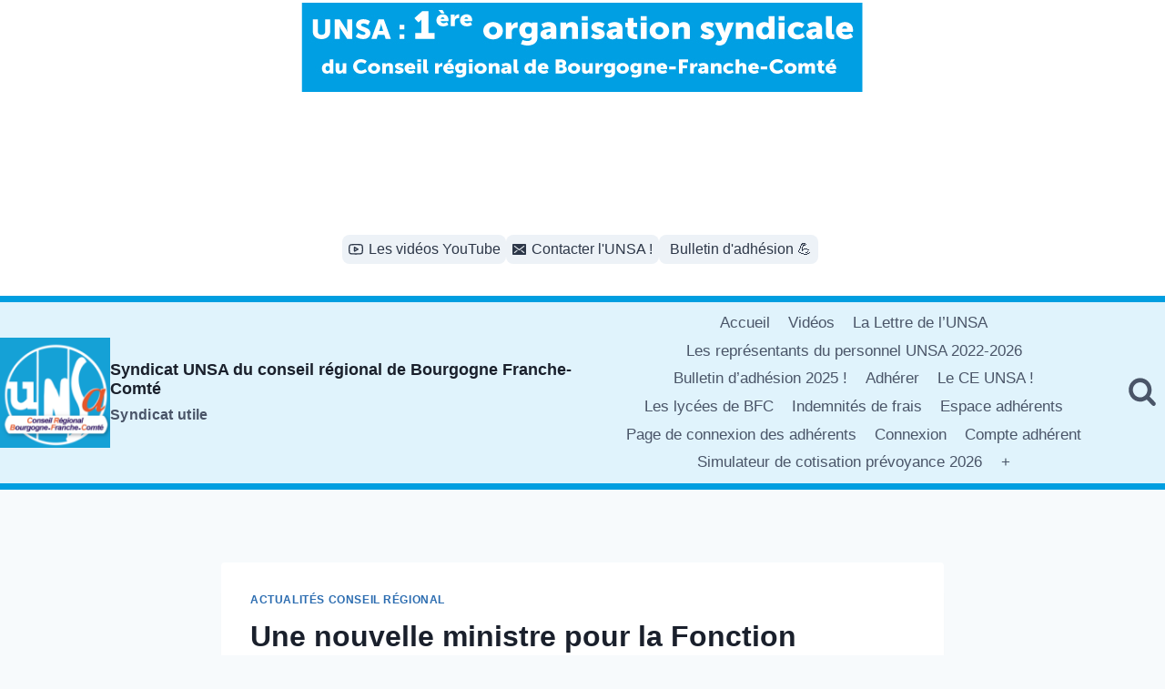

--- FILE ---
content_type: text/html; charset=UTF-8
request_url: https://unsa-crbfc.eu/une-nouvelle-ministre-pour-la-fonction-publique-les-chantiers-demeurent-unsa/
body_size: 23425
content:
<!doctype html>
<html lang="fr-FR" class="no-js" itemtype="https://schema.org/Blog" itemscope>
<head>
	<meta charset="UTF-8">
	<meta name="viewport" content="width=device-width, initial-scale=1, minimum-scale=1">
	<title>Une nouvelle ministre pour la Fonction Publique : les chantiers demeurent #UNSA &#8211; Syndicat UNSA du conseil régional de Bourgogne Franche-Comté</title>
<meta name='robots' content='max-image-preview:large' />
<link rel='dns-prefetch' href='//www.googletagmanager.com' />
<link rel="alternate" type="application/rss+xml" title="Syndicat UNSA du conseil régional de Bourgogne Franche-Comté &raquo; Flux" href="https://unsa-crbfc.eu/feed/" />
<link rel="alternate" type="application/rss+xml" title="Syndicat UNSA du conseil régional de Bourgogne Franche-Comté &raquo; Flux des commentaires" href="https://unsa-crbfc.eu/comments/feed/" />
			<script>document.documentElement.classList.remove( 'no-js' );</script>
			<link rel="alternate" type="application/rss+xml" title="Syndicat UNSA du conseil régional de Bourgogne Franche-Comté &raquo; Une nouvelle ministre pour la Fonction Publique : les chantiers demeurent #UNSA Flux des commentaires" href="https://unsa-crbfc.eu/une-nouvelle-ministre-pour-la-fonction-publique-les-chantiers-demeurent-unsa/feed/" />
<link rel="alternate" title="oEmbed (JSON)" type="application/json+oembed" href="https://unsa-crbfc.eu/wp-json/oembed/1.0/embed?url=https%3A%2F%2Funsa-crbfc.eu%2Fune-nouvelle-ministre-pour-la-fonction-publique-les-chantiers-demeurent-unsa%2F" />
<link rel="alternate" title="oEmbed (XML)" type="text/xml+oembed" href="https://unsa-crbfc.eu/wp-json/oembed/1.0/embed?url=https%3A%2F%2Funsa-crbfc.eu%2Fune-nouvelle-ministre-pour-la-fonction-publique-les-chantiers-demeurent-unsa%2F&#038;format=xml" />
<style id='wp-img-auto-sizes-contain-inline-css'>
img:is([sizes=auto i],[sizes^="auto," i]){contain-intrinsic-size:3000px 1500px}
/*# sourceURL=wp-img-auto-sizes-contain-inline-css */
</style>
<style id='wp-emoji-styles-inline-css'>

	img.wp-smiley, img.emoji {
		display: inline !important;
		border: none !important;
		box-shadow: none !important;
		height: 1em !important;
		width: 1em !important;
		margin: 0 0.07em !important;
		vertical-align: -0.1em !important;
		background: none !important;
		padding: 0 !important;
	}
/*# sourceURL=wp-emoji-styles-inline-css */
</style>
<link rel='stylesheet' id='wp-block-library-css' href='https://unsa-crbfc.eu/wp-includes/css/dist/block-library/style.min.css?ver=6.9' media='all' />
<style id='classic-theme-styles-inline-css'>
/*! This file is auto-generated */
.wp-block-button__link{color:#fff;background-color:#32373c;border-radius:9999px;box-shadow:none;text-decoration:none;padding:calc(.667em + 2px) calc(1.333em + 2px);font-size:1.125em}.wp-block-file__button{background:#32373c;color:#fff;text-decoration:none}
/*# sourceURL=/wp-includes/css/classic-themes.min.css */
</style>
<style id='global-styles-inline-css'>
:root{--wp--preset--aspect-ratio--square: 1;--wp--preset--aspect-ratio--4-3: 4/3;--wp--preset--aspect-ratio--3-4: 3/4;--wp--preset--aspect-ratio--3-2: 3/2;--wp--preset--aspect-ratio--2-3: 2/3;--wp--preset--aspect-ratio--16-9: 16/9;--wp--preset--aspect-ratio--9-16: 9/16;--wp--preset--color--black: #000000;--wp--preset--color--cyan-bluish-gray: #abb8c3;--wp--preset--color--white: #ffffff;--wp--preset--color--pale-pink: #f78da7;--wp--preset--color--vivid-red: #cf2e2e;--wp--preset--color--luminous-vivid-orange: #ff6900;--wp--preset--color--luminous-vivid-amber: #fcb900;--wp--preset--color--light-green-cyan: #7bdcb5;--wp--preset--color--vivid-green-cyan: #00d084;--wp--preset--color--pale-cyan-blue: #8ed1fc;--wp--preset--color--vivid-cyan-blue: #0693e3;--wp--preset--color--vivid-purple: #9b51e0;--wp--preset--color--theme-palette-1: var(--global-palette1);--wp--preset--color--theme-palette-2: var(--global-palette2);--wp--preset--color--theme-palette-3: var(--global-palette3);--wp--preset--color--theme-palette-4: var(--global-palette4);--wp--preset--color--theme-palette-5: var(--global-palette5);--wp--preset--color--theme-palette-6: var(--global-palette6);--wp--preset--color--theme-palette-7: var(--global-palette7);--wp--preset--color--theme-palette-8: var(--global-palette8);--wp--preset--color--theme-palette-9: var(--global-palette9);--wp--preset--color--theme-palette-10: var(--global-palette10);--wp--preset--color--theme-palette-11: var(--global-palette11);--wp--preset--color--theme-palette-12: var(--global-palette12);--wp--preset--color--theme-palette-13: var(--global-palette13);--wp--preset--color--theme-palette-14: var(--global-palette14);--wp--preset--color--theme-palette-15: var(--global-palette15);--wp--preset--gradient--vivid-cyan-blue-to-vivid-purple: linear-gradient(135deg,rgb(6,147,227) 0%,rgb(155,81,224) 100%);--wp--preset--gradient--light-green-cyan-to-vivid-green-cyan: linear-gradient(135deg,rgb(122,220,180) 0%,rgb(0,208,130) 100%);--wp--preset--gradient--luminous-vivid-amber-to-luminous-vivid-orange: linear-gradient(135deg,rgb(252,185,0) 0%,rgb(255,105,0) 100%);--wp--preset--gradient--luminous-vivid-orange-to-vivid-red: linear-gradient(135deg,rgb(255,105,0) 0%,rgb(207,46,46) 100%);--wp--preset--gradient--very-light-gray-to-cyan-bluish-gray: linear-gradient(135deg,rgb(238,238,238) 0%,rgb(169,184,195) 100%);--wp--preset--gradient--cool-to-warm-spectrum: linear-gradient(135deg,rgb(74,234,220) 0%,rgb(151,120,209) 20%,rgb(207,42,186) 40%,rgb(238,44,130) 60%,rgb(251,105,98) 80%,rgb(254,248,76) 100%);--wp--preset--gradient--blush-light-purple: linear-gradient(135deg,rgb(255,206,236) 0%,rgb(152,150,240) 100%);--wp--preset--gradient--blush-bordeaux: linear-gradient(135deg,rgb(254,205,165) 0%,rgb(254,45,45) 50%,rgb(107,0,62) 100%);--wp--preset--gradient--luminous-dusk: linear-gradient(135deg,rgb(255,203,112) 0%,rgb(199,81,192) 50%,rgb(65,88,208) 100%);--wp--preset--gradient--pale-ocean: linear-gradient(135deg,rgb(255,245,203) 0%,rgb(182,227,212) 50%,rgb(51,167,181) 100%);--wp--preset--gradient--electric-grass: linear-gradient(135deg,rgb(202,248,128) 0%,rgb(113,206,126) 100%);--wp--preset--gradient--midnight: linear-gradient(135deg,rgb(2,3,129) 0%,rgb(40,116,252) 100%);--wp--preset--font-size--small: var(--global-font-size-small);--wp--preset--font-size--medium: var(--global-font-size-medium);--wp--preset--font-size--large: var(--global-font-size-large);--wp--preset--font-size--x-large: 42px;--wp--preset--font-size--larger: var(--global-font-size-larger);--wp--preset--font-size--xxlarge: var(--global-font-size-xxlarge);--wp--preset--spacing--20: 0.44rem;--wp--preset--spacing--30: 0.67rem;--wp--preset--spacing--40: 1rem;--wp--preset--spacing--50: 1.5rem;--wp--preset--spacing--60: 2.25rem;--wp--preset--spacing--70: 3.38rem;--wp--preset--spacing--80: 5.06rem;--wp--preset--shadow--natural: 6px 6px 9px rgba(0, 0, 0, 0.2);--wp--preset--shadow--deep: 12px 12px 50px rgba(0, 0, 0, 0.4);--wp--preset--shadow--sharp: 6px 6px 0px rgba(0, 0, 0, 0.2);--wp--preset--shadow--outlined: 6px 6px 0px -3px rgb(255, 255, 255), 6px 6px rgb(0, 0, 0);--wp--preset--shadow--crisp: 6px 6px 0px rgb(0, 0, 0);}:where(.is-layout-flex){gap: 0.5em;}:where(.is-layout-grid){gap: 0.5em;}body .is-layout-flex{display: flex;}.is-layout-flex{flex-wrap: wrap;align-items: center;}.is-layout-flex > :is(*, div){margin: 0;}body .is-layout-grid{display: grid;}.is-layout-grid > :is(*, div){margin: 0;}:where(.wp-block-columns.is-layout-flex){gap: 2em;}:where(.wp-block-columns.is-layout-grid){gap: 2em;}:where(.wp-block-post-template.is-layout-flex){gap: 1.25em;}:where(.wp-block-post-template.is-layout-grid){gap: 1.25em;}.has-black-color{color: var(--wp--preset--color--black) !important;}.has-cyan-bluish-gray-color{color: var(--wp--preset--color--cyan-bluish-gray) !important;}.has-white-color{color: var(--wp--preset--color--white) !important;}.has-pale-pink-color{color: var(--wp--preset--color--pale-pink) !important;}.has-vivid-red-color{color: var(--wp--preset--color--vivid-red) !important;}.has-luminous-vivid-orange-color{color: var(--wp--preset--color--luminous-vivid-orange) !important;}.has-luminous-vivid-amber-color{color: var(--wp--preset--color--luminous-vivid-amber) !important;}.has-light-green-cyan-color{color: var(--wp--preset--color--light-green-cyan) !important;}.has-vivid-green-cyan-color{color: var(--wp--preset--color--vivid-green-cyan) !important;}.has-pale-cyan-blue-color{color: var(--wp--preset--color--pale-cyan-blue) !important;}.has-vivid-cyan-blue-color{color: var(--wp--preset--color--vivid-cyan-blue) !important;}.has-vivid-purple-color{color: var(--wp--preset--color--vivid-purple) !important;}.has-black-background-color{background-color: var(--wp--preset--color--black) !important;}.has-cyan-bluish-gray-background-color{background-color: var(--wp--preset--color--cyan-bluish-gray) !important;}.has-white-background-color{background-color: var(--wp--preset--color--white) !important;}.has-pale-pink-background-color{background-color: var(--wp--preset--color--pale-pink) !important;}.has-vivid-red-background-color{background-color: var(--wp--preset--color--vivid-red) !important;}.has-luminous-vivid-orange-background-color{background-color: var(--wp--preset--color--luminous-vivid-orange) !important;}.has-luminous-vivid-amber-background-color{background-color: var(--wp--preset--color--luminous-vivid-amber) !important;}.has-light-green-cyan-background-color{background-color: var(--wp--preset--color--light-green-cyan) !important;}.has-vivid-green-cyan-background-color{background-color: var(--wp--preset--color--vivid-green-cyan) !important;}.has-pale-cyan-blue-background-color{background-color: var(--wp--preset--color--pale-cyan-blue) !important;}.has-vivid-cyan-blue-background-color{background-color: var(--wp--preset--color--vivid-cyan-blue) !important;}.has-vivid-purple-background-color{background-color: var(--wp--preset--color--vivid-purple) !important;}.has-black-border-color{border-color: var(--wp--preset--color--black) !important;}.has-cyan-bluish-gray-border-color{border-color: var(--wp--preset--color--cyan-bluish-gray) !important;}.has-white-border-color{border-color: var(--wp--preset--color--white) !important;}.has-pale-pink-border-color{border-color: var(--wp--preset--color--pale-pink) !important;}.has-vivid-red-border-color{border-color: var(--wp--preset--color--vivid-red) !important;}.has-luminous-vivid-orange-border-color{border-color: var(--wp--preset--color--luminous-vivid-orange) !important;}.has-luminous-vivid-amber-border-color{border-color: var(--wp--preset--color--luminous-vivid-amber) !important;}.has-light-green-cyan-border-color{border-color: var(--wp--preset--color--light-green-cyan) !important;}.has-vivid-green-cyan-border-color{border-color: var(--wp--preset--color--vivid-green-cyan) !important;}.has-pale-cyan-blue-border-color{border-color: var(--wp--preset--color--pale-cyan-blue) !important;}.has-vivid-cyan-blue-border-color{border-color: var(--wp--preset--color--vivid-cyan-blue) !important;}.has-vivid-purple-border-color{border-color: var(--wp--preset--color--vivid-purple) !important;}.has-vivid-cyan-blue-to-vivid-purple-gradient-background{background: var(--wp--preset--gradient--vivid-cyan-blue-to-vivid-purple) !important;}.has-light-green-cyan-to-vivid-green-cyan-gradient-background{background: var(--wp--preset--gradient--light-green-cyan-to-vivid-green-cyan) !important;}.has-luminous-vivid-amber-to-luminous-vivid-orange-gradient-background{background: var(--wp--preset--gradient--luminous-vivid-amber-to-luminous-vivid-orange) !important;}.has-luminous-vivid-orange-to-vivid-red-gradient-background{background: var(--wp--preset--gradient--luminous-vivid-orange-to-vivid-red) !important;}.has-very-light-gray-to-cyan-bluish-gray-gradient-background{background: var(--wp--preset--gradient--very-light-gray-to-cyan-bluish-gray) !important;}.has-cool-to-warm-spectrum-gradient-background{background: var(--wp--preset--gradient--cool-to-warm-spectrum) !important;}.has-blush-light-purple-gradient-background{background: var(--wp--preset--gradient--blush-light-purple) !important;}.has-blush-bordeaux-gradient-background{background: var(--wp--preset--gradient--blush-bordeaux) !important;}.has-luminous-dusk-gradient-background{background: var(--wp--preset--gradient--luminous-dusk) !important;}.has-pale-ocean-gradient-background{background: var(--wp--preset--gradient--pale-ocean) !important;}.has-electric-grass-gradient-background{background: var(--wp--preset--gradient--electric-grass) !important;}.has-midnight-gradient-background{background: var(--wp--preset--gradient--midnight) !important;}.has-small-font-size{font-size: var(--wp--preset--font-size--small) !important;}.has-medium-font-size{font-size: var(--wp--preset--font-size--medium) !important;}.has-large-font-size{font-size: var(--wp--preset--font-size--large) !important;}.has-x-large-font-size{font-size: var(--wp--preset--font-size--x-large) !important;}
:where(.wp-block-post-template.is-layout-flex){gap: 1.25em;}:where(.wp-block-post-template.is-layout-grid){gap: 1.25em;}
:where(.wp-block-term-template.is-layout-flex){gap: 1.25em;}:where(.wp-block-term-template.is-layout-grid){gap: 1.25em;}
:where(.wp-block-columns.is-layout-flex){gap: 2em;}:where(.wp-block-columns.is-layout-grid){gap: 2em;}
:root :where(.wp-block-pullquote){font-size: 1.5em;line-height: 1.6;}
/*# sourceURL=global-styles-inline-css */
</style>
<link rel='stylesheet' id='email-subscribers-css' href='https://unsa-crbfc.eu/wp-content/plugins/email-subscribers/lite/public/css/email-subscribers-public.css?ver=5.9.11' media='all' />
<link rel='stylesheet' id='kadence-global-css' href='https://unsa-crbfc.eu/wp-content/themes/kadence/assets/css/global.min.css?ver=1.4.2' media='all' />
<style id='kadence-global-inline-css'>
/* Kadence Base CSS */
:root{--global-palette1:#2B6CB0;--global-palette2:#215387;--global-palette3:#1A202C;--global-palette4:#2D3748;--global-palette5:#4A5568;--global-palette6:#718096;--global-palette7:#EDF2F7;--global-palette8:#F7FAFC;--global-palette9:#ffffff;--global-palette10:oklch(from var(--global-palette1) calc(l + 0.10 * (1 - l)) calc(c * 1.00) calc(h + 180) / 100%);--global-palette11:#13612e;--global-palette12:#1159af;--global-palette13:#b82105;--global-palette14:#f7630c;--global-palette15:#f5a524;--global-palette9rgb:255, 255, 255;--global-palette-highlight:var(--global-palette1);--global-palette-highlight-alt:var(--global-palette2);--global-palette-highlight-alt2:var(--global-palette9);--global-palette-btn-bg:var(--global-palette1);--global-palette-btn-bg-hover:var(--global-palette2);--global-palette-btn:var(--global-palette9);--global-palette-btn-hover:var(--global-palette9);--global-palette-btn-sec-bg:var(--global-palette7);--global-palette-btn-sec-bg-hover:var(--global-palette2);--global-palette-btn-sec:var(--global-palette3);--global-palette-btn-sec-hover:var(--global-palette9);--global-body-font-family:-apple-system,BlinkMacSystemFont,"Segoe UI",Roboto,Oxygen-Sans,Ubuntu,Cantarell,"Helvetica Neue",sans-serif, "Apple Color Emoji", "Segoe UI Emoji", "Segoe UI Symbol";--global-heading-font-family:inherit;--global-primary-nav-font-family:inherit;--global-fallback-font:sans-serif;--global-display-fallback-font:sans-serif;--global-content-width:1290px;--global-content-wide-width:calc(1290px + 230px);--global-content-narrow-width:842px;--global-content-edge-padding:1.5rem;--global-content-boxed-padding:2rem;--global-calc-content-width:calc(1290px - var(--global-content-edge-padding) - var(--global-content-edge-padding) );--wp--style--global--content-size:var(--global-calc-content-width);}.wp-site-blocks{--global-vw:calc( 100vw - ( 0.5 * var(--scrollbar-offset)));}:root body.kadence-elementor-colors{--e-global-color-kadence1:var(--global-palette1);--e-global-color-kadence2:var(--global-palette2);--e-global-color-kadence3:var(--global-palette3);--e-global-color-kadence4:var(--global-palette4);--e-global-color-kadence5:var(--global-palette5);--e-global-color-kadence6:var(--global-palette6);--e-global-color-kadence7:var(--global-palette7);--e-global-color-kadence8:var(--global-palette8);--e-global-color-kadence9:var(--global-palette9);--e-global-color-kadence10:var(--global-palette10);--e-global-color-kadence11:var(--global-palette11);--e-global-color-kadence12:var(--global-palette12);--e-global-color-kadence13:var(--global-palette13);--e-global-color-kadence14:var(--global-palette14);--e-global-color-kadence15:var(--global-palette15);}body{background:var(--global-palette8);}body, input, select, optgroup, textarea{font-weight:400;font-size:17px;line-height:1.6;font-family:var(--global-body-font-family);color:var(--global-palette4);}.content-bg, body.content-style-unboxed .site{background:var(--global-palette9);}h1,h2,h3,h4,h5,h6{font-family:var(--global-heading-font-family);}h1{font-weight:700;font-size:32px;line-height:1.5;color:var(--global-palette3);}h2{font-weight:700;font-size:28px;line-height:1.5;color:var(--global-palette3);}h3{font-weight:700;font-size:24px;line-height:1.5;color:var(--global-palette3);}h4{font-weight:700;font-size:22px;line-height:1.5;color:var(--global-palette4);}h5{font-weight:700;font-size:20px;line-height:1.5;color:var(--global-palette4);}h6{font-weight:700;font-size:18px;line-height:1.5;color:var(--global-palette5);}.entry-hero .kadence-breadcrumbs{max-width:1290px;}.site-container, .site-header-row-layout-contained, .site-footer-row-layout-contained, .entry-hero-layout-contained, .comments-area, .alignfull > .wp-block-cover__inner-container, .alignwide > .wp-block-cover__inner-container{max-width:var(--global-content-width);}.content-width-narrow .content-container.site-container, .content-width-narrow .hero-container.site-container{max-width:var(--global-content-narrow-width);}@media all and (min-width: 1520px){.wp-site-blocks .content-container  .alignwide{margin-left:-115px;margin-right:-115px;width:unset;max-width:unset;}}@media all and (min-width: 1102px){.content-width-narrow .wp-site-blocks .content-container .alignwide{margin-left:-130px;margin-right:-130px;width:unset;max-width:unset;}}.content-style-boxed .wp-site-blocks .entry-content .alignwide{margin-left:calc( -1 * var( --global-content-boxed-padding ) );margin-right:calc( -1 * var( --global-content-boxed-padding ) );}.content-area{margin-top:5rem;margin-bottom:5rem;}@media all and (max-width: 1024px){.content-area{margin-top:3rem;margin-bottom:3rem;}}@media all and (max-width: 767px){.content-area{margin-top:2rem;margin-bottom:2rem;}}@media all and (max-width: 1024px){:root{--global-content-boxed-padding:2rem;}}@media all and (max-width: 767px){:root{--global-content-boxed-padding:1.5rem;}}.entry-content-wrap{padding:2rem;}@media all and (max-width: 1024px){.entry-content-wrap{padding:2rem;}}@media all and (max-width: 767px){.entry-content-wrap{padding:1.5rem;}}.entry.single-entry{box-shadow:0px 15px 15px -10px rgba(0,0,0,0.05);}.entry.loop-entry{box-shadow:0px 15px 15px -10px rgba(0,0,0,0.05);}.loop-entry .entry-content-wrap{padding:2rem;}@media all and (max-width: 1024px){.loop-entry .entry-content-wrap{padding:2rem;}}@media all and (max-width: 767px){.loop-entry .entry-content-wrap{padding:1.5rem;}}.has-sidebar:not(.has-left-sidebar) .content-container{grid-template-columns:1fr 33%;}.has-sidebar.has-left-sidebar .content-container{grid-template-columns:33% 1fr;}button, .button, .wp-block-button__link, input[type="button"], input[type="reset"], input[type="submit"], .fl-button, .elementor-button-wrapper .elementor-button, .wc-block-components-checkout-place-order-button, .wc-block-cart__submit{box-shadow:0px 0px 0px -7px rgba(0,0,0,0);}button:hover, button:focus, button:active, .button:hover, .button:focus, .button:active, .wp-block-button__link:hover, .wp-block-button__link:focus, .wp-block-button__link:active, input[type="button"]:hover, input[type="button"]:focus, input[type="button"]:active, input[type="reset"]:hover, input[type="reset"]:focus, input[type="reset"]:active, input[type="submit"]:hover, input[type="submit"]:focus, input[type="submit"]:active, .elementor-button-wrapper .elementor-button:hover, .elementor-button-wrapper .elementor-button:focus, .elementor-button-wrapper .elementor-button:active, .wc-block-cart__submit:hover{box-shadow:0px 15px 25px -7px rgba(0,0,0,0.1);}.kb-button.kb-btn-global-outline.kb-btn-global-inherit{padding-top:calc(px - 2px);padding-right:calc(px - 2px);padding-bottom:calc(px - 2px);padding-left:calc(px - 2px);}@media all and (min-width: 1025px){.transparent-header .entry-hero .entry-hero-container-inner{padding-top:calc(0px + 25px + 162px);}}@media all and (max-width: 1024px){.mobile-transparent-header .entry-hero .entry-hero-container-inner{padding-top:25px;}}@media all and (max-width: 767px){.mobile-transparent-header .entry-hero .entry-hero-container-inner{padding-top:25px;}}#kt-scroll-up-reader, #kt-scroll-up{border-radius:0px 0px 0px 0px;bottom:30px;font-size:1.2em;padding:0.4em 0.4em 0.4em 0.4em;}#kt-scroll-up-reader.scroll-up-side-right, #kt-scroll-up.scroll-up-side-right{right:30px;}#kt-scroll-up-reader.scroll-up-side-left, #kt-scroll-up.scroll-up-side-left{left:30px;}.entry-hero.post-hero-section .entry-header{min-height:200px;}
/* Kadence Header CSS */
@media all and (max-width: 1024px){.mobile-transparent-header #masthead{position:absolute;left:0px;right:0px;z-index:100;}.kadence-scrollbar-fixer.mobile-transparent-header #masthead{right:var(--scrollbar-offset,0);}.mobile-transparent-header #masthead, .mobile-transparent-header .site-top-header-wrap .site-header-row-container-inner, .mobile-transparent-header .site-main-header-wrap .site-header-row-container-inner, .mobile-transparent-header .site-bottom-header-wrap .site-header-row-container-inner{background:transparent;}.site-header-row-tablet-layout-fullwidth, .site-header-row-tablet-layout-standard{padding:0px;}}@media all and (min-width: 1025px){.transparent-header #masthead{position:absolute;left:0px;right:0px;z-index:100;}.transparent-header.kadence-scrollbar-fixer #masthead{right:var(--scrollbar-offset,0);}.transparent-header #masthead, .transparent-header .site-top-header-wrap .site-header-row-container-inner, .transparent-header .site-main-header-wrap .site-header-row-container-inner, .transparent-header .site-bottom-header-wrap .site-header-row-container-inner{background:transparent;}}.site-branding a.brand img{max-width:121px;}.site-branding a.brand img.svg-logo-image{width:121px;}.site-branding{padding:7px 0px 7px 0px;}.site-branding .site-title{font-style:normal;font-weight:900;font-size:18px;line-height:1.2;color:var(--global-palette3);}.site-branding .site-description{font-style:normal;font-weight:800;font-size:16px;line-height:1.4;letter-spacing:0.02em;color:var(--global-palette5);}#masthead, #masthead .kadence-sticky-header.item-is-fixed:not(.item-at-start):not(.site-header-row-container):not(.site-main-header-wrap), #masthead .kadence-sticky-header.item-is-fixed:not(.item-at-start) > .site-header-row-container-inner{background:#ffffff;}.site-main-header-wrap .site-header-row-container-inner{background:rgba(0,0,0,0);}.site-main-header-inner-wrap{min-height:25px;}.site-main-header-wrap .site-header-row-container-inner>.site-container{padding:10px 5px 35px 0px;}.site-top-header-inner-wrap{min-height:0px;}.site-bottom-header-wrap .site-header-row-container-inner{background:rgba(0,158,224,0.12);border-top:7px solid #009ee0;border-bottom:7px solid #009ee0;}.site-bottom-header-inner-wrap{min-height:162px;}.site-bottom-header-wrap .site-header-row-container-inner>.site-container{padding:7px 0px 8px 0px;}.header-navigation[class*="header-navigation-style-underline"] .header-menu-container.primary-menu-container>ul>li>a:after{width:calc( 100% - 1.2em);}.main-navigation .primary-menu-container > ul > li.menu-item > a{padding-left:calc(1.2em / 2);padding-right:calc(1.2em / 2);padding-top:0.11em;padding-bottom:0.11em;color:var(--global-palette5);}.main-navigation .primary-menu-container > ul > li.menu-item .dropdown-nav-special-toggle{right:calc(1.2em / 2);}.main-navigation .primary-menu-container > ul > li.menu-item > a:hover{color:var(--global-palette-highlight);}.main-navigation .primary-menu-container > ul > li.menu-item.current-menu-item > a{color:var(--global-palette3);}.header-navigation .header-menu-container ul ul.sub-menu, .header-navigation .header-menu-container ul ul.submenu{background:var(--global-palette3);box-shadow:0px 2px 13px 0px rgba(0,0,0,0.1);}.header-navigation .header-menu-container ul ul li.menu-item, .header-menu-container ul.menu > li.kadence-menu-mega-enabled > ul > li.menu-item > a{border-bottom:1px solid rgba(255,255,255,0.1);border-radius:0px 0px 0px 0px;}.header-navigation .header-menu-container ul ul li.menu-item > a{width:200px;padding-top:1em;padding-bottom:1em;color:var(--global-palette8);font-size:12px;}.header-navigation .header-menu-container ul ul li.menu-item > a:hover{color:var(--global-palette9);background:var(--global-palette4);border-radius:0px 0px 0px 0px;}.header-navigation .header-menu-container ul ul li.menu-item.current-menu-item > a{color:var(--global-palette9);background:var(--global-palette4);border-radius:0px 0px 0px 0px;}.mobile-toggle-open-container .menu-toggle-open, .mobile-toggle-open-container .menu-toggle-open:focus{color:var(--global-palette5);padding:0.4em 0.6em 0.4em 0.6em;font-size:14px;}.mobile-toggle-open-container .menu-toggle-open.menu-toggle-style-bordered{border:1px solid currentColor;}.mobile-toggle-open-container .menu-toggle-open .menu-toggle-icon{font-size:20px;}.mobile-toggle-open-container .menu-toggle-open:hover, .mobile-toggle-open-container .menu-toggle-open:focus-visible{color:var(--global-palette-highlight);}.mobile-navigation ul li{font-size:14px;}.mobile-navigation ul li a{padding-top:1em;padding-bottom:1em;}.mobile-navigation ul li > a, .mobile-navigation ul li.menu-item-has-children > .drawer-nav-drop-wrap{color:var(--global-palette8);}.mobile-navigation ul li.current-menu-item > a, .mobile-navigation ul li.current-menu-item.menu-item-has-children > .drawer-nav-drop-wrap{color:var(--global-palette-highlight);}.mobile-navigation ul li.menu-item-has-children .drawer-nav-drop-wrap, .mobile-navigation ul li:not(.menu-item-has-children) a{border-bottom:1px solid rgba(255,255,255,0.1);}.mobile-navigation:not(.drawer-navigation-parent-toggle-true) ul li.menu-item-has-children .drawer-nav-drop-wrap button{border-left:1px solid rgba(255,255,255,0.1);}#mobile-drawer .drawer-header .drawer-toggle{padding:0.6em 0.15em 0.6em 0.15em;font-size:24px;}.header-social-wrap{margin:120px 0px 0px 0px;}.header-social-wrap .header-social-inner-wrap{font-size:0.94em;gap:0.78em;}.header-social-wrap .header-social-inner-wrap .social-button{border:2px none transparent;border-radius:8px;}.search-toggle-open-container .search-toggle-open{color:var(--global-palette5);}.search-toggle-open-container .search-toggle-open.search-toggle-style-bordered{border:1px solid currentColor;}.search-toggle-open-container .search-toggle-open .search-toggle-icon{font-size:1.8em;}.search-toggle-open-container .search-toggle-open:hover, .search-toggle-open-container .search-toggle-open:focus{color:var(--global-palette-highlight);}#search-drawer .drawer-inner{background:rgba(9, 12, 16, 0.97);}
/* Kadence Footer CSS */
.site-bottom-footer-inner-wrap{padding-top:30px;padding-bottom:30px;grid-column-gap:30px;}.site-bottom-footer-inner-wrap .widget{margin-bottom:30px;}.site-bottom-footer-inner-wrap .site-footer-section:not(:last-child):after{right:calc(-30px / 2);}
/*# sourceURL=kadence-global-inline-css */
</style>
<link rel='stylesheet' id='kadence-header-css' href='https://unsa-crbfc.eu/wp-content/themes/kadence/assets/css/header.min.css?ver=1.4.2' media='all' />
<link rel='stylesheet' id='kadence-content-css' href='https://unsa-crbfc.eu/wp-content/themes/kadence/assets/css/content.min.css?ver=1.4.2' media='all' />
<link rel='stylesheet' id='kadence-related-posts-css' href='https://unsa-crbfc.eu/wp-content/themes/kadence/assets/css/related-posts.min.css?ver=1.4.2' media='all' />
<link rel='stylesheet' id='kad-splide-css' href='https://unsa-crbfc.eu/wp-content/themes/kadence/assets/css/kadence-splide.min.css?ver=1.4.2' media='all' />
<link rel='stylesheet' id='kadence-footer-css' href='https://unsa-crbfc.eu/wp-content/themes/kadence/assets/css/footer.min.css?ver=1.4.2' media='all' />
<script src="https://unsa-crbfc.eu/wp-includes/js/jquery/jquery.min.js?ver=3.7.1" id="jquery-core-js"></script>
<script src="https://unsa-crbfc.eu/wp-includes/js/jquery/jquery-migrate.min.js?ver=3.4.1" id="jquery-migrate-js"></script>

<!-- Extrait de code de la balise Google (gtag.js) ajouté par Site Kit -->
<!-- Extrait Google Analytics ajouté par Site Kit -->
<script src="https://www.googletagmanager.com/gtag/js?id=GT-PHWHQ99" id="google_gtagjs-js" async></script>
<script id="google_gtagjs-js-after">
window.dataLayer = window.dataLayer || [];function gtag(){dataLayer.push(arguments);}
gtag("set","linker",{"domains":["unsa-crbfc.eu"]});
gtag("js", new Date());
gtag("set", "developer_id.dZTNiMT", true);
gtag("config", "GT-PHWHQ99");
 window._googlesitekit = window._googlesitekit || {}; window._googlesitekit.throttledEvents = []; window._googlesitekit.gtagEvent = (name, data) => { var key = JSON.stringify( { name, data } ); if ( !! window._googlesitekit.throttledEvents[ key ] ) { return; } window._googlesitekit.throttledEvents[ key ] = true; setTimeout( () => { delete window._googlesitekit.throttledEvents[ key ]; }, 5 ); gtag( "event", name, { ...data, event_source: "site-kit" } ); }; 
//# sourceURL=google_gtagjs-js-after
</script>
<link rel="https://api.w.org/" href="https://unsa-crbfc.eu/wp-json/" /><link rel="alternate" title="JSON" type="application/json" href="https://unsa-crbfc.eu/wp-json/wp/v2/posts/5340" /><link rel="EditURI" type="application/rsd+xml" title="RSD" href="https://unsa-crbfc.eu/xmlrpc.php?rsd" />
<meta name="generator" content="WordPress 6.9" />
<link rel="canonical" href="https://unsa-crbfc.eu/une-nouvelle-ministre-pour-la-fonction-publique-les-chantiers-demeurent-unsa/" />
<link rel='shortlink' href='https://unsa-crbfc.eu/?p=5340' />
<meta name="generator" content="Site Kit by Google 1.167.0" /><link rel="pingback" href="https://unsa-crbfc.eu/xmlrpc.php"><meta name="generator" content="Elementor 3.33.3; features: additional_custom_breakpoints; settings: css_print_method-external, google_font-enabled, font_display-auto">
			<style>
				.e-con.e-parent:nth-of-type(n+4):not(.e-lazyloaded):not(.e-no-lazyload),
				.e-con.e-parent:nth-of-type(n+4):not(.e-lazyloaded):not(.e-no-lazyload) * {
					background-image: none !important;
				}
				@media screen and (max-height: 1024px) {
					.e-con.e-parent:nth-of-type(n+3):not(.e-lazyloaded):not(.e-no-lazyload),
					.e-con.e-parent:nth-of-type(n+3):not(.e-lazyloaded):not(.e-no-lazyload) * {
						background-image: none !important;
					}
				}
				@media screen and (max-height: 640px) {
					.e-con.e-parent:nth-of-type(n+2):not(.e-lazyloaded):not(.e-no-lazyload),
					.e-con.e-parent:nth-of-type(n+2):not(.e-lazyloaded):not(.e-no-lazyload) * {
						background-image: none !important;
					}
				}
			</style>
			<link rel="icon" href="https://unsa-crbfc.eu/wp-content/uploads/2020/04/cropped-LOGO-180-180-01-e1588175675497-3-32x32.png" sizes="32x32" />
<link rel="icon" href="https://unsa-crbfc.eu/wp-content/uploads/2020/04/cropped-LOGO-180-180-01-e1588175675497-3-192x192.png" sizes="192x192" />
<link rel="apple-touch-icon" href="https://unsa-crbfc.eu/wp-content/uploads/2020/04/cropped-LOGO-180-180-01-e1588175675497-3-180x180.png" />
<meta name="msapplication-TileImage" content="https://unsa-crbfc.eu/wp-content/uploads/2020/04/cropped-LOGO-180-180-01-e1588175675497-3-270x270.png" />
		<style id="wp-custom-css">
			/* Amélioration visuelle des titres de la liste d'articles */
.wp-block-latest-posts__post-title {
  display: block;
  font-family: "Open Sans", "Roboto", sans-serif;
  font-weight: 700;
  font-size: 1.2rem;
  line-height: 1.3;
  color: #005fa3; /* Bleu UNSA */
  text-decoration: none;
  transition: color 0.2s ease, transform 0.2s ease;
  margin-bottom: 6px;
}

.wp-block-latest-posts__post-title:hover {
  color: #0088cc; /* Bleu plus clair au survol */
  transform: translateX(3px);
}

/* Pour bien espacer chaque article */
.wp-block-latest-posts__list li {
  margin-bottom: 18px;
  padding-bottom: 10px;
  border-bottom: 1px solid #e5e5e5;
}
		</style>
		</head>

<body class="wp-singular post-template-default single single-post postid-5340 single-format-standard wp-custom-logo wp-embed-responsive wp-theme-kadence wp-child-theme-kadence-child footer-on-bottom hide-focus-outline link-style-standard content-title-style-normal content-width-narrow content-style-boxed content-vertical-padding-show non-transparent-header mobile-non-transparent-header kadence-elementor-colors elementor-default elementor-kit-764554">
<div id="wrapper" class="site wp-site-blocks">
			<a class="skip-link screen-reader-text scroll-ignore" href="#main">Aller au contenu</a>
		<header id="masthead" class="site-header" role="banner" itemtype="https://schema.org/WPHeader" itemscope>
	<div id="main-header" class="site-header-wrap">
		<div class="site-header-inner-wrap">
			<div class="site-header-upper-wrap">
				<div class="site-header-upper-inner-wrap">
					<div class="site-top-header-wrap site-header-row-container site-header-focus-item site-header-row-layout-standard" data-section="kadence_customizer_header_top">
	<div class="site-header-row-container-inner">
				<div class="site-container">
			<div class="site-top-header-inner-wrap site-header-row site-header-row-only-center-column site-header-row-center-column">
													<div class="site-header-top-section-center site-header-section site-header-section-center">
						<div class="site-header-item site-header-focus-item" data-section="kadence_customizer_header_html">
	<div class="header-html inner-link-style-normal"><div class="header-html-inner"><p><a href="https://unsa-crbfc.eu/wp-content/uploads/2022/12/UNSA-1er.jpg"><img fetchpriority="high" class="alignnone size-full wp-image-767112" src="https://unsa-crbfc.eu/wp-content/uploads/2022/12/UNSA-1er.jpg" alt="" width="636" height="120" /></a></p>
</div></div></div><!-- data-section="header_html" -->
					</div>
											</div>
		</div>
	</div>
</div>
<div class="site-main-header-wrap site-header-row-container site-header-focus-item site-header-row-layout-fullwidth" data-section="kadence_customizer_header_main">
	<div class="site-header-row-container-inner">
				<div class="site-container">
			<div class="site-main-header-inner-wrap site-header-row site-header-row-only-center-column site-header-row-center-column">
													<div class="site-header-main-section-center site-header-section site-header-section-center">
						<div class="site-header-item site-header-focus-item" data-section="kadence_customizer_header_social">
	<div class="header-social-wrap"><div class="header-social-inner-wrap element-social-inner-wrap social-show-label-true social-style-filled"><a href="https://www.youtube.com/channel/UC8-8v72d5L1H9yiFVL4NU2Q" target="_blank" rel="noopener noreferrer"  class="social-button header-social-item social-link-youtube"><span class="kadence-svg-iconset"><svg class="kadence-svg-icon kadence-youtube-alt-svg" fill="currentColor" version="1.1" xmlns="http://www.w3.org/2000/svg" width="24" height="24" viewBox="0 0 24 24"><title>YouTube</title><path d="M21.563 6.637c0.287 1.529 0.448 3.295 0.437 5.125 0.019 1.528-0.123 3.267-0.437 5.021-0.057 0.208-0.15 0.403-0.272 0.575-0.227 0.321-0.558 0.565-0.949 0.675-0.604 0.161-2.156 0.275-3.877 0.341-2.23 0.086-4.465 0.086-4.465 0.086s-2.235 0-4.465-0.085c-1.721-0.066-3.273-0.179-3.866-0.338-0.205-0.057-0.396-0.149-0.566-0.268-0.311-0.22-0.55-0.536-0.67-0.923-0.285-1.526-0.444-3.286-0.433-5.11-0.021-1.54 0.121-3.292 0.437-5.060 0.057-0.208 0.15-0.403 0.272-0.575 0.227-0.321 0.558-0.565 0.949-0.675 0.604-0.161 2.156-0.275 3.877-0.341 2.23-0.085 4.465-0.085 4.465-0.085s2.235 0 4.466 0.078c1.719 0.060 3.282 0.163 3.856 0.303 0.219 0.063 0.421 0.165 0.598 0.299 0.307 0.232 0.538 0.561 0.643 0.958zM23.51 6.177c-0.217-0.866-0.718-1.59-1.383-2.093-0.373-0.282-0.796-0.494-1.249-0.625-0.898-0.22-2.696-0.323-4.342-0.38-2.267-0.079-4.536-0.079-4.536-0.079s-2.272 0-4.541 0.087c-1.642 0.063-3.45 0.175-4.317 0.407-0.874 0.247-1.581 0.77-2.064 1.45-0.27 0.381-0.469 0.811-0.587 1.268-0.006 0.024-0.011 0.049-0.015 0.071-0.343 1.898-0.499 3.793-0.476 5.481-0.012 1.924 0.161 3.831 0.477 5.502 0.006 0.031 0.013 0.062 0.021 0.088 0.245 0.86 0.77 1.567 1.451 2.048 0.357 0.252 0.757 0.443 1.182 0.561 0.879 0.235 2.686 0.347 4.328 0.41 2.269 0.087 4.541 0.087 4.541 0.087s2.272 0 4.541-0.087c1.642-0.063 3.449-0.175 4.317-0.407 0.873-0.247 1.581-0.77 2.063-1.45 0.27-0.381 0.47-0.811 0.587-1.267 0.006-0.025 0.012-0.050 0.015-0.071 0.34-1.884 0.496-3.765 0.476-5.44 0.012-1.925-0.161-3.833-0.477-5.504-0.004-0.020-0.008-0.040-0.012-0.057zM10.75 13.301v-3.102l2.727 1.551zM10.244 15.889l5.75-3.27c0.48-0.273 0.648-0.884 0.375-1.364-0.093-0.164-0.226-0.292-0.375-0.375l-5.75-3.27c-0.48-0.273-1.091-0.105-1.364 0.375-0.090 0.158-0.132 0.33-0.131 0.494v6.54c0 0.552 0.448 1 1 1 0.182 0 0.352-0.049 0.494-0.131z"></path>
				</svg></span><span class="social-label">Les vidéos YouTube </span></a><a href="mailto:contact@unsa-crbfc.eu" class="social-button header-social-item social-link-email"><span class="kadence-svg-iconset"><svg class="kadence-svg-icon kadence-email-svg" fill="currentColor" version="1.1" xmlns="http://www.w3.org/2000/svg" width="16" height="16" viewBox="0 0 16 16"><title>E-mail</title><path d="M15 2h-14c-0.55 0-1 0.45-1 1v10c0 0.55 0.45 1 1 1h14c0.55 0 1-0.45 1-1v-10c0-0.55-0.45-1-1-1zM5.831 9.773l-3 2.182c-0.1 0.073-0.216 0.108-0.33 0.108-0.174 0-0.345-0.080-0.455-0.232-0.183-0.251-0.127-0.603 0.124-0.786l3-2.182c0.251-0.183 0.603-0.127 0.786 0.124s0.127 0.603-0.124 0.786zM13.955 11.831c-0.11 0.151-0.282 0.232-0.455 0.232-0.115 0-0.23-0.035-0.33-0.108l-3-2.182c-0.251-0.183-0.307-0.534-0.124-0.786s0.535-0.307 0.786-0.124l3 2.182c0.251 0.183 0.307 0.535 0.124 0.786zM13.831 4.955l-5.5 4c-0.099 0.072-0.215 0.108-0.331 0.108s-0.232-0.036-0.331-0.108l-5.5-4c-0.251-0.183-0.307-0.534-0.124-0.786s0.535-0.307 0.786-0.124l5.169 3.759 5.169-3.759c0.251-0.183 0.603-0.127 0.786 0.124s0.127 0.603-0.124 0.786z"></path>
				</svg></span><span class="social-label">Contacter l&#039;UNSA !</span></a><a href="https://unsa-crbfc.eu/wp-content/uploads/2023/12/Bulletin-dadhesion-UNSA-prelevement.pdf" target="_blank" rel="noopener noreferrer"  class="social-button header-social-item social-link-custom2"><span class="kadence-svg-iconset"></span><span class="social-label">Bulletin d&#039;adhésion 💪</span></a></div></div></div><!-- data-section="header_social" -->
					</div>
											</div>
		</div>
	</div>
</div>
				</div>
			</div>
			<div class="site-bottom-header-wrap site-header-row-container site-header-focus-item site-header-row-layout-standard" data-section="kadence_customizer_header_bottom">
	<div class="site-header-row-container-inner">
				<div class="site-container">
			<div class="site-bottom-header-inner-wrap site-header-row site-header-row-has-sides site-header-row-no-center">
									<div class="site-header-bottom-section-left site-header-section site-header-section-left">
						<div class="site-header-item site-header-focus-item" data-section="title_tagline">
	<div class="site-branding branding-layout-standard"><a class="brand has-logo-image" href="https://unsa-crbfc.eu/" rel="home"><img width="512" height="512" src="https://unsa-crbfc.eu/wp-content/uploads/2020/04/cropped-cropped-LOGO-180-180-01-e1588175675497-3.png" class="custom-logo" alt="Syndicat UNSA du conseil régional de Bourgogne Franche-Comté" decoding="async" srcset="https://unsa-crbfc.eu/wp-content/uploads/2020/04/cropped-cropped-LOGO-180-180-01-e1588175675497-3.png 512w, https://unsa-crbfc.eu/wp-content/uploads/2020/04/cropped-cropped-LOGO-180-180-01-e1588175675497-3-300x300.png 300w, https://unsa-crbfc.eu/wp-content/uploads/2020/04/cropped-cropped-LOGO-180-180-01-e1588175675497-3-150x150.png 150w, https://unsa-crbfc.eu/wp-content/uploads/2020/04/cropped-cropped-LOGO-180-180-01-e1588175675497-3-100x100.png 100w" sizes="(max-width: 512px) 100vw, 512px" /><div class="site-title-wrap"><p class="site-title">Syndicat UNSA du conseil régional de Bourgogne Franche-Comté</p><p class="site-description">Syndicat utile</p></div></a></div></div><!-- data-section="title_tagline" -->
					</div>
																	<div class="site-header-bottom-section-right site-header-section site-header-section-right">
						<div class="site-header-item site-header-focus-item site-header-item-main-navigation header-navigation-layout-stretch-false header-navigation-layout-fill-stretch-false" data-section="kadence_customizer_primary_navigation">
		<nav id="site-navigation" class="main-navigation header-navigation hover-to-open nav--toggle-sub header-navigation-style-standard header-navigation-dropdown-animation-none" role="navigation" aria-label="Principal">
			<div class="primary-menu-container header-menu-container">
	<ul id="primary-menu" class="menu"><li id="menu-item-764478" class="menu-item menu-item-type-custom menu-item-object-custom menu-item-764478"><a href="http://www.unsa-crbfc.eu">Accueil</a></li>
<li id="menu-item-765468" class="menu-item menu-item-type-custom menu-item-object-custom menu-item-765468"><a href="https://www.youtube.com/channel/UC8-8v72d5L1H9yiFVL4NU2Q">Vidéos</a></li>
<li id="menu-item-766331" class="menu-item menu-item-type-post_type menu-item-object-page menu-item-766331"><a href="https://unsa-crbfc.eu/la-lettre-de-lunsa/">La Lettre de l’UNSA</a></li>
<li id="menu-item-767175" class="menu-item menu-item-type-post_type menu-item-object-page menu-item-767175"><a href="https://unsa-crbfc.eu/les-representants-du-personnel-unsa-2022-2026/">Les représentants du personnel UNSA 2022-2026</a></li>
<li id="menu-item-766879" class="menu-item menu-item-type-custom menu-item-object-custom menu-item-766879"><a href="https://unsa-crbfc.eu/wp-content/uploads/2023/12/Bulletin-dadhesion-UNSA-prelevement.pdf">Bulletin d&rsquo;adhésion 2025 !</a></li>
<li id="menu-item-765492" class="menu-item menu-item-type-post_type menu-item-object-page menu-item-765492"><a href="https://unsa-crbfc.eu/adherer-a-lunsa-2/">Adhérer</a></li>
<li id="menu-item-766502" class="menu-item menu-item-type-custom menu-item-object-custom menu-item-766502"><a href="http://unsa-crbfc-ce.fr/">Le CE UNSA !</a></li>
<li id="menu-item-768061" class="menu-item menu-item-type-post_type menu-item-object-page menu-item-768061"><a href="https://unsa-crbfc.eu/les-lycees-de-bfc/">Les lycées de BFC</a></li>
<li id="menu-item-768151" class="menu-item menu-item-type-post_type menu-item-object-page menu-item-768151"><a href="https://unsa-crbfc.eu/remboursement-deplacements-repas-et-indemnites-kilometriques/">Indemnités de frais</a></li>
<li id="menu-item-766099" class="menu-item menu-item-type-custom menu-item-object-custom menu-item-766099"><a href="https://unsa-crbfc.eu/formations">Espace adhérents</a></li>
<li id="menu-item-768187" class="menu-item menu-item-type-post_type menu-item-object-page menu-item-768187"><a href="https://unsa-crbfc.eu/login/">Page de connexion des adhérents</a></li>
<li id="menu-item-766096" class="menu-item menu-item-type-post_type menu-item-object-page menu-item-766096"><a href="https://unsa-crbfc.eu/connexion/">Connexion</a></li>
<li id="menu-item-768188" class="menu-item menu-item-type-post_type menu-item-object-page menu-item-768188"><a href="https://unsa-crbfc.eu/account/">Compte adhérent</a></li>
<li id="menu-item-768606" class="menu-item menu-item-type-custom menu-item-object-custom menu-item-768606"><a href="https://prevoyance2026.unsa-crbfc.eu/">Simulateur de cotisation prévoyance 2026</a></li>
<li id="menu-item-148" class="menu-item menu-item-type-post_type menu-item-object-page menu-item-148"><a href="https://unsa-crbfc.eu/mentionslegales/">+</a></li>
</ul>		</div>
	</nav><!-- #site-navigation -->
	</div><!-- data-section="primary_navigation" -->
<div class="site-header-item site-header-focus-item" data-section="kadence_customizer_header_search">
		<div class="search-toggle-open-container">
						<button class="search-toggle-open drawer-toggle search-toggle-style-default" aria-label="Afficher le formulaire de recherche" aria-haspopup="dialog" aria-controls="search-drawer" data-toggle-target="#search-drawer" data-toggle-body-class="showing-popup-drawer-from-full" aria-expanded="false" data-set-focus="#search-drawer .search-field"
					>
						<span class="search-toggle-icon"><span class="kadence-svg-iconset"><svg aria-hidden="true" class="kadence-svg-icon kadence-search-svg" fill="currentColor" version="1.1" xmlns="http://www.w3.org/2000/svg" width="26" height="28" viewBox="0 0 26 28"><title>Rechercher</title><path d="M18 13c0-3.859-3.141-7-7-7s-7 3.141-7 7 3.141 7 7 7 7-3.141 7-7zM26 26c0 1.094-0.906 2-2 2-0.531 0-1.047-0.219-1.406-0.594l-5.359-5.344c-1.828 1.266-4.016 1.937-6.234 1.937-6.078 0-11-4.922-11-11s4.922-11 11-11 11 4.922 11 11c0 2.219-0.672 4.406-1.937 6.234l5.359 5.359c0.359 0.359 0.578 0.875 0.578 1.406z"></path>
				</svg></span></span>
		</button>
	</div>
	</div><!-- data-section="header_search" -->
					</div>
							</div>
		</div>
	</div>
</div>
		</div>
	</div>
	
<div id="mobile-header" class="site-mobile-header-wrap">
	<div class="site-header-inner-wrap">
		<div class="site-header-upper-wrap">
			<div class="site-header-upper-inner-wrap">
			<div class="site-main-header-wrap site-header-focus-item site-header-row-layout-fullwidth site-header-row-tablet-layout-default site-header-row-mobile-layout-default ">
	<div class="site-header-row-container-inner">
		<div class="site-container">
			<div class="site-main-header-inner-wrap site-header-row site-header-row-has-sides site-header-row-no-center">
									<div class="site-header-main-section-left site-header-section site-header-section-left">
						<div class="site-header-item site-header-focus-item" data-section="title_tagline">
	<div class="site-branding mobile-site-branding branding-layout-standard branding-tablet-layout-inherit branding-mobile-layout-inherit"><a class="brand has-logo-image" href="https://unsa-crbfc.eu/" rel="home"><img width="512" height="512" src="https://unsa-crbfc.eu/wp-content/uploads/2020/04/cropped-cropped-LOGO-180-180-01-e1588175675497-3.png" class="custom-logo" alt="Syndicat UNSA du conseil régional de Bourgogne Franche-Comté" decoding="async" srcset="https://unsa-crbfc.eu/wp-content/uploads/2020/04/cropped-cropped-LOGO-180-180-01-e1588175675497-3.png 512w, https://unsa-crbfc.eu/wp-content/uploads/2020/04/cropped-cropped-LOGO-180-180-01-e1588175675497-3-300x300.png 300w, https://unsa-crbfc.eu/wp-content/uploads/2020/04/cropped-cropped-LOGO-180-180-01-e1588175675497-3-150x150.png 150w, https://unsa-crbfc.eu/wp-content/uploads/2020/04/cropped-cropped-LOGO-180-180-01-e1588175675497-3-100x100.png 100w" sizes="(max-width: 512px) 100vw, 512px" /><div class="site-title-wrap"><div class="site-title vs-md-false">Syndicat UNSA du conseil régional de Bourgogne Franche-Comté</div><div class="site-description vs-sm-false vs-md-false">Syndicat utile</div></div></a></div></div><!-- data-section="title_tagline" -->
					</div>
																	<div class="site-header-main-section-right site-header-section site-header-section-right">
						<div class="site-header-item site-header-focus-item site-header-item-navgation-popup-toggle" data-section="kadence_customizer_mobile_trigger">
		<div class="mobile-toggle-open-container">
						<button id="mobile-toggle" class="menu-toggle-open drawer-toggle menu-toggle-style-default" aria-label="Ouvrir le menu" data-toggle-target="#mobile-drawer" data-toggle-body-class="showing-popup-drawer-from-right" aria-expanded="false" data-set-focus=".menu-toggle-close"
					>
						<span class="menu-toggle-icon"><span class="kadence-svg-iconset"><svg aria-hidden="true" class="kadence-svg-icon kadence-menu-svg" fill="currentColor" version="1.1" xmlns="http://www.w3.org/2000/svg" width="24" height="24" viewBox="0 0 24 24"><title>Ouvrir/fermer le menu</title><path d="M3 13h18c0.552 0 1-0.448 1-1s-0.448-1-1-1h-18c-0.552 0-1 0.448-1 1s0.448 1 1 1zM3 7h18c0.552 0 1-0.448 1-1s-0.448-1-1-1h-18c-0.552 0-1 0.448-1 1s0.448 1 1 1zM3 19h18c0.552 0 1-0.448 1-1s-0.448-1-1-1h-18c-0.552 0-1 0.448-1 1s0.448 1 1 1z"></path>
				</svg></span></span>
		</button>
	</div>
	</div><!-- data-section="mobile_trigger" -->
					</div>
							</div>
		</div>
	</div>
</div>
			</div>
		</div>
			</div>
</div>
</header><!-- #masthead -->

	<main id="inner-wrap" class="wrap kt-clear" role="main">
		<div id="primary" class="content-area">
	<div class="content-container site-container">
		<div id="main" class="site-main">
						<div class="content-wrap">
				<article id="post-5340" class="entry content-bg single-entry post-5340 post type-post status-publish format-standard hentry category-actualite">
	<div class="entry-content-wrap">
		<header class="entry-header post-title title-align-inherit title-tablet-align-inherit title-mobile-align-inherit">
			<div class="entry-taxonomies">
			<span class="category-links term-links category-style-normal">
				<a href="https://unsa-crbfc.eu/category/actualite/" rel="tag">Actualités conseil régional</a>			</span>
		</div><!-- .entry-taxonomies -->
		<h1 class="entry-title">Une nouvelle ministre pour la Fonction Publique : les chantiers demeurent #UNSA</h1><div class="entry-meta entry-meta-divider-dot">
	<span class="posted-by"><span class="meta-label">Par</span><span class="author vcard"><a class="url fn n" href="http://www.unsa-crbfc.eu">UNSA</a></span></span>					<span class="posted-on">
						<time class="entry-date published updated" datetime="2016-02-20T09:28:43+01:00" itemprop="dateModified">20 février 2016</time>					</span>
					</div><!-- .entry-meta -->
</header><!-- .entry-header -->

<div class="entry-content single-content">
	<div class="chapo">
<p style="text-align: justify;"><a href="http://unsa-crbfc.eu/wp-content/uploads/2016/01/Pourquoi-le-rendez-vous-salarial-Fonct_-http___www.unsa_.info_766_article_p.png"><img decoding="async" class=" size-full wp-image-5312 alignleft" src="http://unsa-crbfc.eu/wp-content/uploads/2016/01/Pourquoi-le-rendez-vous-salarial-Fonct_-http___www.unsa_.info_766_article_p.png" alt="Pourquoi le rendez-vous salarial Fonct_ - http___www.unsa.info_766_article_p" width="157" height="120" /></a>Annick Girardin arrive au ministère de la Fonction Publique. Elle aura la difficile tâche de poursuivre les chantiers ouverts par Marylise Lebranchu, comme la rénovation des Parcours Professionnels, des Carrières et des Rémunérations (PPCR). L’UNSA souhaite son application complète.</p>
</div>
<div class="texte">
<p style="text-align: justify;">Ce chantier comporte plusieurs volets dont notamment le rendez-vous salarial prévu au mois de février, auquel l’UNSA-Fonction Publique est particulièrement attachée. Ces négociations sont attendues par plus de 5 millions d’agents publics.</p>
<p style="text-align: justify;">Dans ses premières interviews, Annick Girardin a annoncé qu’elle souhaitait rencontrer les organisations syndicales. L’UNSA-Fonction publique souhaite que cette rencontre puisse avoir lieu rapidement. La poursuite d’un dialogue social de qualité est nécessaire pour traiter sereinement les nombreux dossiers de la fonction publique : loi de déontologie, compte pénibilité, formation, santé et sécurité au travail, rémunérations, égalité professionnelle, &#8230;</p>
<p style="text-align: justify;">Enfin, l’UNSA-Fonction Publique demandera également à être reçue rapidement par les nouveaux ministres en charge de la réforme de l’État et des collectivités territoriales, Jean-Michel Baylet et Jean-Vincent Placé. L’UNSA-Fonction publique poursuivra, avec ce gouvernement, son travail et rappellera ses revendications pour permettre une meilleure reconnaissance des agents publics.</p>
</div>
</div><!-- .entry-content -->
<footer class="entry-footer">
	</footer><!-- .entry-footer -->
	</div>
</article><!-- #post-5340 -->


	<nav class="navigation post-navigation" aria-label="Publications">
		<h2 class="screen-reader-text">Navigation de l’article</h2>
		<div class="nav-links"><div class="nav-previous"><a href="https://unsa-crbfc.eu/audition-de-l-unsa-a-lassemblee-nationale/" rel="prev"><div class="post-navigation-sub"><small><span class="kadence-svg-iconset svg-baseline"><svg aria-hidden="true" class="kadence-svg-icon kadence-arrow-left-alt-svg" fill="currentColor" version="1.1" xmlns="http://www.w3.org/2000/svg" width="29" height="28" viewBox="0 0 29 28"><title>Précédent</title><path d="M28 12.5v3c0 0.281-0.219 0.5-0.5 0.5h-19.5v3.5c0 0.203-0.109 0.375-0.297 0.453s-0.391 0.047-0.547-0.078l-6-5.469c-0.094-0.094-0.156-0.219-0.156-0.359v0c0-0.141 0.063-0.281 0.156-0.375l6-5.531c0.156-0.141 0.359-0.172 0.547-0.094 0.172 0.078 0.297 0.25 0.297 0.453v3.5h19.5c0.281 0 0.5 0.219 0.5 0.5z"></path>
				</svg></span>Précédent</small></div>Audition de l’ #UNSA à l’Assemblée Nationale</a></div><div class="nav-next"><a href="https://unsa-crbfc.eu/concilier-vie-familiale-et-vie-professionnelle-au-coeur-des-entretiens-de-lires-unsa/" rel="next"><div class="post-navigation-sub"><small>Suivant<span class="kadence-svg-iconset svg-baseline"><svg aria-hidden="true" class="kadence-svg-icon kadence-arrow-right-alt-svg" fill="currentColor" version="1.1" xmlns="http://www.w3.org/2000/svg" width="27" height="28" viewBox="0 0 27 28"><title>Continuer</title><path d="M27 13.953c0 0.141-0.063 0.281-0.156 0.375l-6 5.531c-0.156 0.141-0.359 0.172-0.547 0.094-0.172-0.078-0.297-0.25-0.297-0.453v-3.5h-19.5c-0.281 0-0.5-0.219-0.5-0.5v-3c0-0.281 0.219-0.5 0.5-0.5h19.5v-3.5c0-0.203 0.109-0.375 0.297-0.453s0.391-0.047 0.547 0.078l6 5.469c0.094 0.094 0.156 0.219 0.156 0.359v0z"></path>
				</svg></span></small></div>Concilier vie familiale et vie professionnelle au cœur des entretiens de l’IRES #UNSA</a></div></div>
	</nav>		<div class="entry-related alignfull entry-related-style-wide">
			<div class="entry-related-inner content-container site-container">
				<div class="entry-related-inner-content alignwide">
					<h2 class="entry-related-title" id="related-posts-title">A lire aussi ⤵️</h2>					<div class="entry-related-carousel kadence-slide-init splide" aria-labelledby="related-posts-title" data-columns-xxl="4" data-columns-xl="4" data-columns-md="4" data-columns-sm="3" data-columns-xs="2" data-columns-ss="2" data-slider-anim-speed="400" data-slider-scroll="1" data-slider-dots="true" data-slider-arrows="true" data-slider-hover-pause="false" data-slider-auto="false" data-slider-speed="7000" data-slider-gutter="40" data-slider-loop="true" data-slider-next-label="Suivant" data-slider-slide-label="Publications" data-slider-prev-label="Précédent">
						<div class="splide__track">
							<ul class="splide__list kadence-posts-list grid-cols grid-sm-col-2 grid-lg-col-3">
								<li class="entry-list-item carousel-item splide__slide"><article class="entry content-bg loop-entry post-768967 post type-post status-publish format-standard has-post-thumbnail hentry category-a-la-une category-actualite">
			<a aria-hidden="true" tabindex="-1" role="presentation" class="post-thumbnail kadence-thumbnail-ratio-2-3" aria-label="Message aux adhérents de l&rsquo;UNSA ⤵️" href="https://unsa-crbfc.eu/message-aux-adherents-de-lunsa-%e2%a4%b5%ef%b8%8f/">
			<div class="post-thumbnail-inner">
				<img width="768" height="432" src="https://unsa-crbfc.eu/wp-content/uploads/2026/01/599-768x432.jpg" class="attachment-medium_large size-medium_large wp-post-image" alt="Message aux adhérents de l&rsquo;UNSA ⤵️" decoding="async" srcset="https://unsa-crbfc.eu/wp-content/uploads/2026/01/599-768x432.jpg 768w, https://unsa-crbfc.eu/wp-content/uploads/2026/01/599-300x169.jpg 300w, https://unsa-crbfc.eu/wp-content/uploads/2026/01/599-1024x576.jpg 1024w, https://unsa-crbfc.eu/wp-content/uploads/2026/01/599.jpg 1280w" sizes="(max-width: 768px) 100vw, 768px" />			</div>
		</a><!-- .post-thumbnail -->
			<div class="entry-content-wrap">
		<header class="entry-header">

			<div class="entry-taxonomies">
			<span class="category-links term-links category-style-normal">
				<a href="https://unsa-crbfc.eu/category/a-la-une/" class="category-link-a-la-une" rel="tag">A la une</a> | <a href="https://unsa-crbfc.eu/category/actualite/" class="category-link-actualite" rel="tag">Actualités conseil régional</a>			</span>
		</div><!-- .entry-taxonomies -->
		<h3 class="entry-title"><a href="https://unsa-crbfc.eu/message-aux-adherents-de-lunsa-%e2%a4%b5%ef%b8%8f/" rel="bookmark">Message aux adhérents de l&rsquo;UNSA ⤵️</a></h3><div class="entry-meta entry-meta-divider-dot">
	<span class="posted-by"><span class="meta-label">Par</span><span class="author vcard"><a class="url fn n" href="http://www.unsa-crbfc.eu">UNSA</a></span></span>					<span class="posted-on">
						<time class="entry-date published" datetime="2026-01-09T12:59:51+01:00" itemprop="datePublished">9 janvier 2026</time><time class="updated" datetime="2026-01-09T12:59:54+01:00" itemprop="dateModified">9 janvier 2026</time>					</span>
					</div><!-- .entry-meta -->
</header><!-- .entry-header -->
	<div class="entry-summary">
			</div><!-- .entry-summary -->
	<footer class="entry-footer">
		<div class="entry-actions">
		<p class="more-link-wrap">
			<a href="https://unsa-crbfc.eu/message-aux-adherents-de-lunsa-%e2%a4%b5%ef%b8%8f/" class="post-more-link">
				Lire la suite<span class="screen-reader-text"> Message aux adhérents de l&rsquo;UNSA ⤵️</span><span class="kadence-svg-iconset svg-baseline"><svg aria-hidden="true" class="kadence-svg-icon kadence-arrow-right-alt-svg" fill="currentColor" version="1.1" xmlns="http://www.w3.org/2000/svg" width="27" height="28" viewBox="0 0 27 28"><title>Continuer</title><path d="M27 13.953c0 0.141-0.063 0.281-0.156 0.375l-6 5.531c-0.156 0.141-0.359 0.172-0.547 0.094-0.172-0.078-0.297-0.25-0.297-0.453v-3.5h-19.5c-0.281 0-0.5-0.219-0.5-0.5v-3c0-0.281 0.219-0.5 0.5-0.5h19.5v-3.5c0-0.203 0.109-0.375 0.297-0.453s0.391-0.047 0.547 0.078l6 5.469c0.094 0.094 0.156 0.219 0.156 0.359v0z"></path>
				</svg></span>			</a>
		</p>
	</div><!-- .entry-actions -->
	</footer><!-- .entry-footer -->
	</div>
</article>
</li><li class="entry-list-item carousel-item splide__slide"><article class="entry content-bg loop-entry post-768964 post type-post status-publish format-standard has-post-thumbnail hentry category-a-la-une category-actualite">
			<a aria-hidden="true" tabindex="-1" role="presentation" class="post-thumbnail kadence-thumbnail-ratio-2-3" aria-label="Bonne année ! Pourquoi ça a déraillé en 2025 et pourquoi on mise tout sur 2026 ⤵️" href="https://unsa-crbfc.eu/bonne-annee-pourquoi-ca-a-deraille-en-2025-et-pourquoi-on-mise-tout-sur-2026-%e2%a4%b5%ef%b8%8f/">
			<div class="post-thumbnail-inner">
				<img width="768" height="432" src="https://unsa-crbfc.eu/wp-content/uploads/2026/01/598-vignette-videoV2-768x432.jpg" class="attachment-medium_large size-medium_large wp-post-image" alt="Bonne année ! Pourquoi ça a déraillé en 2025 et pourquoi on mise tout sur 2026 ⤵️" decoding="async" srcset="https://unsa-crbfc.eu/wp-content/uploads/2026/01/598-vignette-videoV2-768x432.jpg 768w, https://unsa-crbfc.eu/wp-content/uploads/2026/01/598-vignette-videoV2-300x169.jpg 300w, https://unsa-crbfc.eu/wp-content/uploads/2026/01/598-vignette-videoV2-1024x576.jpg 1024w, https://unsa-crbfc.eu/wp-content/uploads/2026/01/598-vignette-videoV2.jpg 1280w" sizes="(max-width: 768px) 100vw, 768px" />			</div>
		</a><!-- .post-thumbnail -->
			<div class="entry-content-wrap">
		<header class="entry-header">

			<div class="entry-taxonomies">
			<span class="category-links term-links category-style-normal">
				<a href="https://unsa-crbfc.eu/category/a-la-une/" class="category-link-a-la-une" rel="tag">A la une</a> | <a href="https://unsa-crbfc.eu/category/actualite/" class="category-link-actualite" rel="tag">Actualités conseil régional</a>			</span>
		</div><!-- .entry-taxonomies -->
		<h3 class="entry-title"><a href="https://unsa-crbfc.eu/bonne-annee-pourquoi-ca-a-deraille-en-2025-et-pourquoi-on-mise-tout-sur-2026-%e2%a4%b5%ef%b8%8f/" rel="bookmark">Bonne année ! Pourquoi ça a déraillé en 2025 et pourquoi on mise tout sur 2026 ⤵️</a></h3><div class="entry-meta entry-meta-divider-dot">
	<span class="posted-by"><span class="meta-label">Par</span><span class="author vcard"><a class="url fn n" href="http://www.unsa-crbfc.eu">UNSA</a></span></span>					<span class="posted-on">
						<time class="entry-date published" datetime="2026-01-08T14:19:24+01:00" itemprop="datePublished">8 janvier 2026</time><time class="updated" datetime="2026-01-08T14:19:27+01:00" itemprop="dateModified">8 janvier 2026</time>					</span>
					</div><!-- .entry-meta -->
</header><!-- .entry-header -->
	<div class="entry-summary">
		<p>Dans cette vidéo, je vous parle de la fin de l’année 2025 et de l’entrée en 2026, avec un regard très franc sur le climat syndical au Conseil régional, les relations avec nos interlocuteurs, ce qui a fonctionné, ce qui a coincé, et ce que l’on peut raisonnablement espérer pour la suite. Regardez la vidéo&#8230;</p>
	</div><!-- .entry-summary -->
	<footer class="entry-footer">
		<div class="entry-actions">
		<p class="more-link-wrap">
			<a href="https://unsa-crbfc.eu/bonne-annee-pourquoi-ca-a-deraille-en-2025-et-pourquoi-on-mise-tout-sur-2026-%e2%a4%b5%ef%b8%8f/" class="post-more-link">
				Lire la suite<span class="screen-reader-text"> Bonne année ! Pourquoi ça a déraillé en 2025 et pourquoi on mise tout sur 2026 ⤵️</span><span class="kadence-svg-iconset svg-baseline"><svg aria-hidden="true" class="kadence-svg-icon kadence-arrow-right-alt-svg" fill="currentColor" version="1.1" xmlns="http://www.w3.org/2000/svg" width="27" height="28" viewBox="0 0 27 28"><title>Continuer</title><path d="M27 13.953c0 0.141-0.063 0.281-0.156 0.375l-6 5.531c-0.156 0.141-0.359 0.172-0.547 0.094-0.172-0.078-0.297-0.25-0.297-0.453v-3.5h-19.5c-0.281 0-0.5-0.219-0.5-0.5v-3c0-0.281 0.219-0.5 0.5-0.5h19.5v-3.5c0-0.203 0.109-0.375 0.297-0.453s0.391-0.047 0.547 0.078l6 5.469c0.094 0.094 0.156 0.219 0.156 0.359v0z"></path>
				</svg></span>			</a>
		</p>
	</div><!-- .entry-actions -->
	</footer><!-- .entry-footer -->
	</div>
</article>
</li><li class="entry-list-item carousel-item splide__slide"><article class="entry content-bg loop-entry post-768946 post type-post status-publish format-standard has-post-thumbnail hentry category-a-la-une category-actualite">
			<a aria-hidden="true" tabindex="-1" role="presentation" class="post-thumbnail kadence-thumbnail-ratio-2-3" aria-label="Les 45 € arrivent !" href="https://unsa-crbfc.eu/les-45-e-arrivent/">
			<div class="post-thumbnail-inner">
				<img width="768" height="836" src="https://unsa-crbfc.eu/wp-content/uploads/2025/12/image-2-768x836.png" class="attachment-medium_large size-medium_large wp-post-image" alt="Les 45 € arrivent !" decoding="async" srcset="https://unsa-crbfc.eu/wp-content/uploads/2025/12/image-2-768x836.png 768w, https://unsa-crbfc.eu/wp-content/uploads/2025/12/image-2-276x300.png 276w, https://unsa-crbfc.eu/wp-content/uploads/2025/12/image-2-941x1024.png 941w, https://unsa-crbfc.eu/wp-content/uploads/2025/12/image-2-1412x1536.png 1412w, https://unsa-crbfc.eu/wp-content/uploads/2025/12/image-2.png 1634w" sizes="(max-width: 768px) 100vw, 768px" />			</div>
		</a><!-- .post-thumbnail -->
			<div class="entry-content-wrap">
		<header class="entry-header">

			<div class="entry-taxonomies">
			<span class="category-links term-links category-style-normal">
				<a href="https://unsa-crbfc.eu/category/a-la-une/" class="category-link-a-la-une" rel="tag">A la une</a> | <a href="https://unsa-crbfc.eu/category/actualite/" class="category-link-actualite" rel="tag">Actualités conseil régional</a>			</span>
		</div><!-- .entry-taxonomies -->
		<h3 class="entry-title"><a href="https://unsa-crbfc.eu/les-45-e-arrivent/" rel="bookmark">Les 45 € arrivent !</a></h3><div class="entry-meta entry-meta-divider-dot">
	<span class="posted-by"><span class="meta-label">Par</span><span class="author vcard"><a class="url fn n" href="http://www.unsa-crbfc.eu">UNSA</a></span></span>					<span class="posted-on">
						<time class="entry-date published" datetime="2025-12-10T07:15:06+01:00" itemprop="datePublished">10 décembre 2025</time><time class="updated" datetime="2025-12-10T07:15:09+01:00" itemprop="dateModified">10 décembre 2025</time>					</span>
					</div><!-- .entry-meta -->
</header><!-- .entry-header -->
	<div class="entry-summary">
		<p>Bonne nouvelle ! Les chèques cadeaux dématérialisés de fin d’année destinés à l’ensemble des agents de la Région sont en cours d’envoi. Attnetion, le dispositif ne passe plus par Glady mais par Pluxee mais le montant reste fixé à 45 €. Les 4 500 messages sont envoyés progressivement depuis le 9 décembre. La diffusion peut&#8230;</p>
	</div><!-- .entry-summary -->
	<footer class="entry-footer">
		<div class="entry-actions">
		<p class="more-link-wrap">
			<a href="https://unsa-crbfc.eu/les-45-e-arrivent/" class="post-more-link">
				Lire la suite<span class="screen-reader-text"> Les 45 € arrivent !</span><span class="kadence-svg-iconset svg-baseline"><svg aria-hidden="true" class="kadence-svg-icon kadence-arrow-right-alt-svg" fill="currentColor" version="1.1" xmlns="http://www.w3.org/2000/svg" width="27" height="28" viewBox="0 0 27 28"><title>Continuer</title><path d="M27 13.953c0 0.141-0.063 0.281-0.156 0.375l-6 5.531c-0.156 0.141-0.359 0.172-0.547 0.094-0.172-0.078-0.297-0.25-0.297-0.453v-3.5h-19.5c-0.281 0-0.5-0.219-0.5-0.5v-3c0-0.281 0.219-0.5 0.5-0.5h19.5v-3.5c0-0.203 0.109-0.375 0.297-0.453s0.391-0.047 0.547 0.078l6 5.469c0.094 0.094 0.156 0.219 0.156 0.359v0z"></path>
				</svg></span>			</a>
		</p>
	</div><!-- .entry-actions -->
	</footer><!-- .entry-footer -->
	</div>
</article>
</li><li class="entry-list-item carousel-item splide__slide"><article class="entry content-bg loop-entry post-768936 post type-post status-publish format-standard has-post-thumbnail hentry category-actualite category-videos">
			<a aria-hidden="true" tabindex="-1" role="presentation" class="post-thumbnail kadence-thumbnail-ratio-2-3" aria-label="Retraite progressive : êtes-vous éligible ? les 3 conditions + montant mensuel 🚨" href="https://unsa-crbfc.eu/retraite-progressive-etes-vous-eligible-les-3-conditions-montant-mensuel-%f0%9f%9a%a8/">
			<div class="post-thumbnail-inner">
				<img width="768" height="432" src="https://unsa-crbfc.eu/wp-content/uploads/2025/12/585V01-768x432.jpg" class="attachment-medium_large size-medium_large wp-post-image" alt="Retraite progressive : êtes-vous éligible ? les 3 conditions + montant mensuel 🚨" decoding="async" srcset="https://unsa-crbfc.eu/wp-content/uploads/2025/12/585V01-768x432.jpg 768w, https://unsa-crbfc.eu/wp-content/uploads/2025/12/585V01-300x169.jpg 300w, https://unsa-crbfc.eu/wp-content/uploads/2025/12/585V01-1024x576.jpg 1024w, https://unsa-crbfc.eu/wp-content/uploads/2025/12/585V01.jpg 1280w" sizes="(max-width: 768px) 100vw, 768px" />			</div>
		</a><!-- .post-thumbnail -->
			<div class="entry-content-wrap">
		<header class="entry-header">

			<div class="entry-taxonomies">
			<span class="category-links term-links category-style-normal">
				<a href="https://unsa-crbfc.eu/category/actualite/" class="category-link-actualite" rel="tag">Actualités conseil régional</a> | <a href="https://unsa-crbfc.eu/category/videos/" class="category-link-videos" rel="tag">Vidéos</a>			</span>
		</div><!-- .entry-taxonomies -->
		<h3 class="entry-title"><a href="https://unsa-crbfc.eu/retraite-progressive-etes-vous-eligible-les-3-conditions-montant-mensuel-%f0%9f%9a%a8/" rel="bookmark">Retraite progressive : êtes-vous éligible ? les 3 conditions + montant mensuel 🚨</a></h3><div class="entry-meta entry-meta-divider-dot">
	<span class="posted-by"><span class="meta-label">Par</span><span class="author vcard"><a class="url fn n" href="http://www.unsa-crbfc.eu">UNSA</a></span></span>					<span class="posted-on">
						<time class="entry-date published" datetime="2025-12-02T14:18:22+01:00" itemprop="datePublished">2 décembre 2025</time><time class="updated" datetime="2025-12-02T14:18:24+01:00" itemprop="dateModified">2 décembre 2025</time>					</span>
					</div><!-- .entry-meta -->
</header><!-- .entry-header -->
	<div class="entry-summary">
		<p>Dans cette vidéo, je vous parle de la retraite progressive des agents territoriaux, un dispositif qui permet de terminer sa carrière plus sereinement, en réduisant son temps de travail tout en conservant une partie de sa rémunération et en continuant à cotiser pour sa retraite définitive ⤵️</p>
	</div><!-- .entry-summary -->
	<footer class="entry-footer">
		<div class="entry-actions">
		<p class="more-link-wrap">
			<a href="https://unsa-crbfc.eu/retraite-progressive-etes-vous-eligible-les-3-conditions-montant-mensuel-%f0%9f%9a%a8/" class="post-more-link">
				Lire la suite<span class="screen-reader-text"> Retraite progressive : êtes-vous éligible ? les 3 conditions + montant mensuel 🚨</span><span class="kadence-svg-iconset svg-baseline"><svg aria-hidden="true" class="kadence-svg-icon kadence-arrow-right-alt-svg" fill="currentColor" version="1.1" xmlns="http://www.w3.org/2000/svg" width="27" height="28" viewBox="0 0 27 28"><title>Continuer</title><path d="M27 13.953c0 0.141-0.063 0.281-0.156 0.375l-6 5.531c-0.156 0.141-0.359 0.172-0.547 0.094-0.172-0.078-0.297-0.25-0.297-0.453v-3.5h-19.5c-0.281 0-0.5-0.219-0.5-0.5v-3c0-0.281 0.219-0.5 0.5-0.5h19.5v-3.5c0-0.203 0.109-0.375 0.297-0.453s0.391-0.047 0.547 0.078l6 5.469c0.094 0.094 0.156 0.219 0.156 0.359v0z"></path>
				</svg></span>			</a>
		</p>
	</div><!-- .entry-actions -->
	</footer><!-- .entry-footer -->
	</div>
</article>
</li><li class="entry-list-item carousel-item splide__slide"><article class="entry content-bg loop-entry post-768930 post type-post status-publish format-standard has-post-thumbnail hentry category-actualite">
			<a aria-hidden="true" tabindex="-1" role="presentation" class="post-thumbnail kadence-thumbnail-ratio-2-3" aria-label="Promotion interne 🤫 Gros décryptage d’un dossier où notre employeur veut faire ça à l’arrache et comme ça l’arrange, au détriment des droits des agents." href="https://unsa-crbfc.eu/promotion-interne-%f0%9f%a4%ab-gros-decryptage-dun-dossier-ou-notre-employeur-veut-faire-ca-a-larrache-et-comme-ca-larrange-au-detriment-des-droits-des-agents/">
			<div class="post-thumbnail-inner">
				<img width="768" height="432" src="https://unsa-crbfc.eu/wp-content/uploads/2025/11/Vignette-video-575V02-768x432.jpg" class="attachment-medium_large size-medium_large wp-post-image" alt="Promotion interne 🤫 Gros décryptage d’un dossier où notre employeur veut faire ça à l’arrache et comme ça l’arrange, au détriment des droits des agents." decoding="async" srcset="https://unsa-crbfc.eu/wp-content/uploads/2025/11/Vignette-video-575V02-768x432.jpg 768w, https://unsa-crbfc.eu/wp-content/uploads/2025/11/Vignette-video-575V02-300x169.jpg 300w, https://unsa-crbfc.eu/wp-content/uploads/2025/11/Vignette-video-575V02-1024x576.jpg 1024w, https://unsa-crbfc.eu/wp-content/uploads/2025/11/Vignette-video-575V02.jpg 1280w" sizes="(max-width: 768px) 100vw, 768px" />			</div>
		</a><!-- .post-thumbnail -->
			<div class="entry-content-wrap">
		<header class="entry-header">

			<div class="entry-taxonomies">
			<span class="category-links term-links category-style-normal">
				<a href="https://unsa-crbfc.eu/category/actualite/" class="category-link-actualite" rel="tag">Actualités conseil régional</a>			</span>
		</div><!-- .entry-taxonomies -->
		<h3 class="entry-title"><a href="https://unsa-crbfc.eu/promotion-interne-%f0%9f%a4%ab-gros-decryptage-dun-dossier-ou-notre-employeur-veut-faire-ca-a-larrache-et-comme-ca-larrange-au-detriment-des-droits-des-agents/" rel="bookmark">Promotion interne 🤫 Gros décryptage d’un dossier où notre employeur veut faire ça à l’arrache et comme ça l’arrange, au détriment des droits des agents.</a></h3><div class="entry-meta entry-meta-divider-dot">
	<span class="posted-by"><span class="meta-label">Par</span><span class="author vcard"><a class="url fn n" href="http://www.unsa-crbfc.eu">UNSA</a></span></span>					<span class="posted-on">
						<time class="entry-date published" datetime="2025-11-28T10:02:26+01:00" itemprop="datePublished">28 novembre 2025</time><time class="updated" datetime="2025-12-02T07:56:46+01:00" itemprop="dateModified">2 décembre 2025</time>					</span>
					</div><!-- .entry-meta -->
</header><!-- .entry-header -->
	<div class="entry-summary">
		<p>L’UNSA vous explique ⤵️ Dans cette vidéo, je vous parle d’un dossier majeur qui concerne entre 1200 et 1300 agents du Conseil régional, suite au courrier qu’ils ont reçu pendant les vacances d’octobre. Un courrier qui ouvre, potentiellement, la possibilité d’accéder à la catégorie B et au grade de technicien territorial. Mais pour comprendre pourquoi&#8230;</p>
	</div><!-- .entry-summary -->
	<footer class="entry-footer">
		<div class="entry-actions">
		<p class="more-link-wrap">
			<a href="https://unsa-crbfc.eu/promotion-interne-%f0%9f%a4%ab-gros-decryptage-dun-dossier-ou-notre-employeur-veut-faire-ca-a-larrache-et-comme-ca-larrange-au-detriment-des-droits-des-agents/" class="post-more-link">
				Lire la suite<span class="screen-reader-text"> Promotion interne 🤫 Gros décryptage d’un dossier où notre employeur veut faire ça à l’arrache et comme ça l’arrange, au détriment des droits des agents.</span><span class="kadence-svg-iconset svg-baseline"><svg aria-hidden="true" class="kadence-svg-icon kadence-arrow-right-alt-svg" fill="currentColor" version="1.1" xmlns="http://www.w3.org/2000/svg" width="27" height="28" viewBox="0 0 27 28"><title>Continuer</title><path d="M27 13.953c0 0.141-0.063 0.281-0.156 0.375l-6 5.531c-0.156 0.141-0.359 0.172-0.547 0.094-0.172-0.078-0.297-0.25-0.297-0.453v-3.5h-19.5c-0.281 0-0.5-0.219-0.5-0.5v-3c0-0.281 0.219-0.5 0.5-0.5h19.5v-3.5c0-0.203 0.109-0.375 0.297-0.453s0.391-0.047 0.547 0.078l6 5.469c0.094 0.094 0.156 0.219 0.156 0.359v0z"></path>
				</svg></span>			</a>
		</p>
	</div><!-- .entry-actions -->
	</footer><!-- .entry-footer -->
	</div>
</article>
</li><li class="entry-list-item carousel-item splide__slide"><article class="entry content-bg loop-entry post-768909 post type-post status-publish format-standard has-post-thumbnail hentry category-a-la-une category-actualite">
			<a aria-hidden="true" tabindex="-1" role="presentation" class="post-thumbnail kadence-thumbnail-ratio-2-3" aria-label="Retraite progressive : droits, conditions et démarches, l&rsquo;UNSA vous informe ! #CRBFC" href="https://unsa-crbfc.eu/retraite-progressive-droits-conditions-et-demarches-lunsa-vous-informe-crbfc/">
			<div class="post-thumbnail-inner">
				<img width="768" height="639" src="https://unsa-crbfc.eu/wp-content/uploads/2025/11/capture-768x639.png" class="attachment-medium_large size-medium_large wp-post-image" alt="Retraite progressive : droits, conditions et démarches, l&rsquo;UNSA vous informe ! #CRBFC" decoding="async" srcset="https://unsa-crbfc.eu/wp-content/uploads/2025/11/capture-768x639.png 768w, https://unsa-crbfc.eu/wp-content/uploads/2025/11/capture-300x250.png 300w, https://unsa-crbfc.eu/wp-content/uploads/2025/11/capture-1024x852.png 1024w, https://unsa-crbfc.eu/wp-content/uploads/2025/11/capture-1536x1278.png 1536w, https://unsa-crbfc.eu/wp-content/uploads/2025/11/capture.png 1560w" sizes="(max-width: 768px) 100vw, 768px" />			</div>
		</a><!-- .post-thumbnail -->
			<div class="entry-content-wrap">
		<header class="entry-header">

			<div class="entry-taxonomies">
			<span class="category-links term-links category-style-normal">
				<a href="https://unsa-crbfc.eu/category/a-la-une/" class="category-link-a-la-une" rel="tag">A la une</a> | <a href="https://unsa-crbfc.eu/category/actualite/" class="category-link-actualite" rel="tag">Actualités conseil régional</a>			</span>
		</div><!-- .entry-taxonomies -->
		<h3 class="entry-title"><a href="https://unsa-crbfc.eu/retraite-progressive-droits-conditions-et-demarches-lunsa-vous-informe-crbfc/" rel="bookmark">Retraite progressive : droits, conditions et démarches, l&rsquo;UNSA vous informe ! #CRBFC</a></h3><div class="entry-meta entry-meta-divider-dot">
	<span class="posted-by"><span class="meta-label">Par</span><span class="author vcard"><a class="url fn n" href="http://www.unsa-crbfc.eu">UNSA</a></span></span>					<span class="posted-on">
						<time class="entry-date published" datetime="2025-11-12T09:29:21+01:00" itemprop="datePublished">12 novembre 2025</time><time class="updated" datetime="2025-11-12T09:29:22+01:00" itemprop="dateModified">12 novembre 2025</time>					</span>
					</div><!-- .entry-meta -->
</header><!-- .entry-header -->
	<div class="entry-summary">
		<p>Ce vendredi 14 novembre 2025, de 14 h à 15 h en visio Zoom, l&rsquo;UNSA organise une heure d’information syndicale pour les agents du Conseil régional de Bourgogne-Franche-Comté consacrée à la retraite progressive. La retraite progressive, ce n’est pas la retraite. C’est un dispositif qui permet de réduire son temps de travail, de reprendre un&#8230;</p>
	</div><!-- .entry-summary -->
	<footer class="entry-footer">
		<div class="entry-actions">
		<p class="more-link-wrap">
			<a href="https://unsa-crbfc.eu/retraite-progressive-droits-conditions-et-demarches-lunsa-vous-informe-crbfc/" class="post-more-link">
				Lire la suite<span class="screen-reader-text"> Retraite progressive : droits, conditions et démarches, l&rsquo;UNSA vous informe ! #CRBFC</span><span class="kadence-svg-iconset svg-baseline"><svg aria-hidden="true" class="kadence-svg-icon kadence-arrow-right-alt-svg" fill="currentColor" version="1.1" xmlns="http://www.w3.org/2000/svg" width="27" height="28" viewBox="0 0 27 28"><title>Continuer</title><path d="M27 13.953c0 0.141-0.063 0.281-0.156 0.375l-6 5.531c-0.156 0.141-0.359 0.172-0.547 0.094-0.172-0.078-0.297-0.25-0.297-0.453v-3.5h-19.5c-0.281 0-0.5-0.219-0.5-0.5v-3c0-0.281 0.219-0.5 0.5-0.5h19.5v-3.5c0-0.203 0.109-0.375 0.297-0.453s0.391-0.047 0.547 0.078l6 5.469c0.094 0.094 0.156 0.219 0.156 0.359v0z"></path>
				</svg></span>			</a>
		</p>
	</div><!-- .entry-actions -->
	</footer><!-- .entry-footer -->
	</div>
</article>
</li>							</ul>
						</div>
					</div>
				</div>
			</div>
		</div><!-- .entry-author -->
					</div>
					</div><!-- #main -->
			</div>
</div><!-- #primary -->
	</main><!-- #inner-wrap -->
	<footer id="colophon" class="site-footer" role="contentinfo">
	<div class="site-footer-wrap">
		<div class="site-bottom-footer-wrap site-footer-row-container site-footer-focus-item site-footer-row-layout-standard site-footer-row-tablet-layout-default site-footer-row-mobile-layout-default" data-section="kadence_customizer_footer_bottom">
	<div class="site-footer-row-container-inner">
				<div class="site-container">
			<div class="site-bottom-footer-inner-wrap site-footer-row site-footer-row-columns-1 site-footer-row-column-layout-row site-footer-row-tablet-column-layout-default site-footer-row-mobile-column-layout-row ft-ro-dir-row ft-ro-collapse-normal ft-ro-t-dir-default ft-ro-m-dir-default ft-ro-lstyle-plain">
									<div class="site-footer-bottom-section-1 site-footer-section footer-section-inner-items-1">
						
<div class="footer-widget-area site-info site-footer-focus-item content-align-default content-tablet-align-default content-mobile-align-default content-valign-default content-tablet-valign-default content-mobile-valign-default" data-section="kadence_customizer_footer_html">
	<div class="footer-widget-area-inner site-info-inner">
		<div class="footer-html inner-link-style-normal"><div class="footer-html-inner"><p>&copy; 2026 Syndicat UNSA du conseil régional de Bourgogne Franche-Comté</p>
</div></div>	</div>
</div><!-- .site-info -->
					</div>
								</div>
		</div>
	</div>
</div>
	</div>
</footer><!-- #colophon -->

</div><!-- #wrapper -->

			<script>document.documentElement.style.setProperty('--scrollbar-offset', window.innerWidth - document.documentElement.clientWidth + 'px' );</script>
			<script type="speculationrules">
{"prefetch":[{"source":"document","where":{"and":[{"href_matches":"/*"},{"not":{"href_matches":["/wp-*.php","/wp-admin/*","/wp-content/uploads/*","/wp-content/*","/wp-content/plugins/*","/wp-content/themes/kadence-child/*","/wp-content/themes/kadence/*","/*\\?(.+)"]}},{"not":{"selector_matches":"a[rel~=\"nofollow\"]"}},{"not":{"selector_matches":".no-prefetch, .no-prefetch a"}}]},"eagerness":"conservative"}]}
</script>
<a id="kt-scroll-up" tabindex="-1" aria-hidden="true" aria-label="Défiler vers le haut" href="#wrapper" class="kadence-scroll-to-top scroll-up-wrap scroll-ignore scroll-up-side-right scroll-up-style-outline vs-lg-true vs-md-true vs-sm-false"><span class="kadence-svg-iconset"><svg aria-hidden="true" class="kadence-svg-icon kadence-arrow-up2-svg" fill="currentColor" version="1.1" xmlns="http://www.w3.org/2000/svg" width="26" height="28" viewBox="0 0 26 28"><title>Défiler vers le haut</title><path d="M25.172 15.172c0 0.531-0.219 1.031-0.578 1.406l-1.172 1.172c-0.375 0.375-0.891 0.594-1.422 0.594s-1.047-0.219-1.406-0.594l-4.594-4.578v11c0 1.125-0.938 1.828-2 1.828h-2c-1.062 0-2-0.703-2-1.828v-11l-4.594 4.578c-0.359 0.375-0.875 0.594-1.406 0.594s-1.047-0.219-1.406-0.594l-1.172-1.172c-0.375-0.375-0.594-0.875-0.594-1.406s0.219-1.047 0.594-1.422l10.172-10.172c0.359-0.375 0.875-0.578 1.406-0.578s1.047 0.203 1.422 0.578l10.172 10.172c0.359 0.375 0.578 0.891 0.578 1.422z"></path>
				</svg></span></a><button id="kt-scroll-up-reader" href="#wrapper" aria-label="Défiler vers le haut" class="kadence-scroll-to-top scroll-up-wrap scroll-ignore scroll-up-side-right scroll-up-style-outline vs-lg-true vs-md-true vs-sm-false"><span class="kadence-svg-iconset"><svg aria-hidden="true" class="kadence-svg-icon kadence-arrow-up2-svg" fill="currentColor" version="1.1" xmlns="http://www.w3.org/2000/svg" width="26" height="28" viewBox="0 0 26 28"><title>Défiler vers le haut</title><path d="M25.172 15.172c0 0.531-0.219 1.031-0.578 1.406l-1.172 1.172c-0.375 0.375-0.891 0.594-1.422 0.594s-1.047-0.219-1.406-0.594l-4.594-4.578v11c0 1.125-0.938 1.828-2 1.828h-2c-1.062 0-2-0.703-2-1.828v-11l-4.594 4.578c-0.359 0.375-0.875 0.594-1.406 0.594s-1.047-0.219-1.406-0.594l-1.172-1.172c-0.375-0.375-0.594-0.875-0.594-1.406s0.219-1.047 0.594-1.422l10.172-10.172c0.359-0.375 0.875-0.578 1.406-0.578s1.047 0.203 1.422 0.578l10.172 10.172c0.359 0.375 0.578 0.891 0.578 1.422z"></path>
				</svg></span></button>			<script>
				const lazyloadRunObserver = () => {
					const lazyloadBackgrounds = document.querySelectorAll( `.e-con.e-parent:not(.e-lazyloaded)` );
					const lazyloadBackgroundObserver = new IntersectionObserver( ( entries ) => {
						entries.forEach( ( entry ) => {
							if ( entry.isIntersecting ) {
								let lazyloadBackground = entry.target;
								if( lazyloadBackground ) {
									lazyloadBackground.classList.add( 'e-lazyloaded' );
								}
								lazyloadBackgroundObserver.unobserve( entry.target );
							}
						});
					}, { rootMargin: '200px 0px 200px 0px' } );
					lazyloadBackgrounds.forEach( ( lazyloadBackground ) => {
						lazyloadBackgroundObserver.observe( lazyloadBackground );
					} );
				};
				const events = [
					'DOMContentLoaded',
					'elementor/lazyload/observe',
				];
				events.forEach( ( event ) => {
					document.addEventListener( event, lazyloadRunObserver );
				} );
			</script>
				<div id="mobile-drawer" class="popup-drawer popup-drawer-layout-sidepanel popup-drawer-animation-fade popup-drawer-side-right" data-drawer-target-string="#mobile-drawer"
			>
		<div class="drawer-overlay" data-drawer-target-string="#mobile-drawer"></div>
		<div class="drawer-inner">
						<div class="drawer-header">
				<button class="menu-toggle-close drawer-toggle" aria-label="Fermer le menu"  data-toggle-target="#mobile-drawer" data-toggle-body-class="showing-popup-drawer-from-right" aria-expanded="false" data-set-focus=".menu-toggle-open"
							>
					<span class="toggle-close-bar"></span>
					<span class="toggle-close-bar"></span>
				</button>
			</div>
			<div class="drawer-content mobile-drawer-content content-align-left content-valign-top">
								<div class="site-header-item site-header-focus-item site-header-item-mobile-navigation mobile-navigation-layout-stretch-false" data-section="kadence_customizer_mobile_navigation">
		<nav id="mobile-site-navigation" class="mobile-navigation drawer-navigation drawer-navigation-parent-toggle-false" role="navigation" aria-label="Primary Mobile">
				<div class="mobile-menu-container drawer-menu-container">
			<ul id="mobile-menu" class="menu has-collapse-sub-nav"><li class="menu-item menu-item-type-custom menu-item-object-custom menu-item-764478"><a href="http://www.unsa-crbfc.eu">Accueil</a></li>
<li class="menu-item menu-item-type-custom menu-item-object-custom menu-item-765468"><a href="https://www.youtube.com/channel/UC8-8v72d5L1H9yiFVL4NU2Q">Vidéos</a></li>
<li class="menu-item menu-item-type-post_type menu-item-object-page menu-item-766331"><a href="https://unsa-crbfc.eu/la-lettre-de-lunsa/">La Lettre de l’UNSA</a></li>
<li class="menu-item menu-item-type-post_type menu-item-object-page menu-item-767175"><a href="https://unsa-crbfc.eu/les-representants-du-personnel-unsa-2022-2026/">Les représentants du personnel UNSA 2022-2026</a></li>
<li class="menu-item menu-item-type-custom menu-item-object-custom menu-item-766879"><a href="https://unsa-crbfc.eu/wp-content/uploads/2023/12/Bulletin-dadhesion-UNSA-prelevement.pdf">Bulletin d&rsquo;adhésion 2025 !</a></li>
<li class="menu-item menu-item-type-post_type menu-item-object-page menu-item-765492"><a href="https://unsa-crbfc.eu/adherer-a-lunsa-2/">Adhérer</a></li>
<li class="menu-item menu-item-type-custom menu-item-object-custom menu-item-766502"><a href="http://unsa-crbfc-ce.fr/">Le CE UNSA !</a></li>
<li class="menu-item menu-item-type-post_type menu-item-object-page menu-item-768061"><a href="https://unsa-crbfc.eu/les-lycees-de-bfc/">Les lycées de BFC</a></li>
<li class="menu-item menu-item-type-post_type menu-item-object-page menu-item-768151"><a href="https://unsa-crbfc.eu/remboursement-deplacements-repas-et-indemnites-kilometriques/">Indemnités de frais</a></li>
<li class="menu-item menu-item-type-custom menu-item-object-custom menu-item-766099"><a href="https://unsa-crbfc.eu/formations">Espace adhérents</a></li>
<li class="menu-item menu-item-type-post_type menu-item-object-page menu-item-768187"><a href="https://unsa-crbfc.eu/login/">Page de connexion des adhérents</a></li>
<li class="menu-item menu-item-type-post_type menu-item-object-page menu-item-766096"><a href="https://unsa-crbfc.eu/connexion/">Connexion</a></li>
<li class="menu-item menu-item-type-post_type menu-item-object-page menu-item-768188"><a href="https://unsa-crbfc.eu/account/">Compte adhérent</a></li>
<li class="menu-item menu-item-type-custom menu-item-object-custom menu-item-768606"><a href="https://prevoyance2026.unsa-crbfc.eu/">Simulateur de cotisation prévoyance 2026</a></li>
<li class="menu-item menu-item-type-post_type menu-item-object-page menu-item-148"><a href="https://unsa-crbfc.eu/mentionslegales/">+</a></li>
</ul>		</div>
	</nav><!-- #site-navigation -->
	</div><!-- data-section="mobile_navigation" -->
							</div>
		</div>
	</div>
	<script id="email-subscribers-js-extra">
var es_data = {"messages":{"es_empty_email_notice":"Please enter email address","es_rate_limit_notice":"You need to wait for some time before subscribing again","es_single_optin_success_message":"Successfully Subscribed.","es_email_exists_notice":"Email Address already exists!","es_unexpected_error_notice":"Oops.. Unexpected error occurred.","es_invalid_email_notice":"Invalid email address","es_try_later_notice":"Please try after some time"},"es_ajax_url":"https://unsa-crbfc.eu/wp-admin/admin-ajax.php"};
//# sourceURL=email-subscribers-js-extra
</script>
<script src="https://unsa-crbfc.eu/wp-content/plugins/email-subscribers/lite/public/js/email-subscribers-public.js?ver=5.9.11" id="email-subscribers-js"></script>
<script id="kadence-navigation-js-extra">
var kadenceConfig = {"screenReader":{"expand":"Menu enfant","expandOf":"Menu enfant de","collapse":"Menu enfant","collapseOf":"Menu enfant de"},"breakPoints":{"desktop":"1024","tablet":768},"scrollOffset":"0"};
//# sourceURL=kadence-navigation-js-extra
</script>
<script src="https://unsa-crbfc.eu/wp-content/themes/kadence/assets/js/navigation.min.js?ver=1.4.2" id="kadence-navigation-js" async></script>
<script src="https://unsa-crbfc.eu/wp-content/plugins/google-site-kit/dist/assets/js/googlesitekit-events-provider-wpforms-ed443a3a3d45126a22ce.js" id="googlesitekit-events-provider-wpforms-js" defer></script>
<script src="https://unsa-crbfc.eu/wp-content/themes/kadence/assets/js/splide.min.js?ver=1.4.2" id="kad-splide-js" async></script>
<script id="kadence-slide-init-js-extra">
var kadenceSlideConfig = {"of":"de","to":"\u00e0","slide":"Diapositive","next":"Suivant","prev":"Pr\u00e9c\u00e9dent"};
//# sourceURL=kadence-slide-init-js-extra
</script>
<script src="https://unsa-crbfc.eu/wp-content/themes/kadence/assets/js/splide-init.min.js?ver=1.4.2" id="kadence-slide-init-js" async></script>
<script id="wp-emoji-settings" type="application/json">
{"baseUrl":"https://s.w.org/images/core/emoji/17.0.2/72x72/","ext":".png","svgUrl":"https://s.w.org/images/core/emoji/17.0.2/svg/","svgExt":".svg","source":{"concatemoji":"https://unsa-crbfc.eu/wp-includes/js/wp-emoji-release.min.js?ver=6.9"}}
</script>
<script type="module">
/*! This file is auto-generated */
const a=JSON.parse(document.getElementById("wp-emoji-settings").textContent),o=(window._wpemojiSettings=a,"wpEmojiSettingsSupports"),s=["flag","emoji"];function i(e){try{var t={supportTests:e,timestamp:(new Date).valueOf()};sessionStorage.setItem(o,JSON.stringify(t))}catch(e){}}function c(e,t,n){e.clearRect(0,0,e.canvas.width,e.canvas.height),e.fillText(t,0,0);t=new Uint32Array(e.getImageData(0,0,e.canvas.width,e.canvas.height).data);e.clearRect(0,0,e.canvas.width,e.canvas.height),e.fillText(n,0,0);const a=new Uint32Array(e.getImageData(0,0,e.canvas.width,e.canvas.height).data);return t.every((e,t)=>e===a[t])}function p(e,t){e.clearRect(0,0,e.canvas.width,e.canvas.height),e.fillText(t,0,0);var n=e.getImageData(16,16,1,1);for(let e=0;e<n.data.length;e++)if(0!==n.data[e])return!1;return!0}function u(e,t,n,a){switch(t){case"flag":return n(e,"\ud83c\udff3\ufe0f\u200d\u26a7\ufe0f","\ud83c\udff3\ufe0f\u200b\u26a7\ufe0f")?!1:!n(e,"\ud83c\udde8\ud83c\uddf6","\ud83c\udde8\u200b\ud83c\uddf6")&&!n(e,"\ud83c\udff4\udb40\udc67\udb40\udc62\udb40\udc65\udb40\udc6e\udb40\udc67\udb40\udc7f","\ud83c\udff4\u200b\udb40\udc67\u200b\udb40\udc62\u200b\udb40\udc65\u200b\udb40\udc6e\u200b\udb40\udc67\u200b\udb40\udc7f");case"emoji":return!a(e,"\ud83e\u1fac8")}return!1}function f(e,t,n,a){let r;const o=(r="undefined"!=typeof WorkerGlobalScope&&self instanceof WorkerGlobalScope?new OffscreenCanvas(300,150):document.createElement("canvas")).getContext("2d",{willReadFrequently:!0}),s=(o.textBaseline="top",o.font="600 32px Arial",{});return e.forEach(e=>{s[e]=t(o,e,n,a)}),s}function r(e){var t=document.createElement("script");t.src=e,t.defer=!0,document.head.appendChild(t)}a.supports={everything:!0,everythingExceptFlag:!0},new Promise(t=>{let n=function(){try{var e=JSON.parse(sessionStorage.getItem(o));if("object"==typeof e&&"number"==typeof e.timestamp&&(new Date).valueOf()<e.timestamp+604800&&"object"==typeof e.supportTests)return e.supportTests}catch(e){}return null}();if(!n){if("undefined"!=typeof Worker&&"undefined"!=typeof OffscreenCanvas&&"undefined"!=typeof URL&&URL.createObjectURL&&"undefined"!=typeof Blob)try{var e="postMessage("+f.toString()+"("+[JSON.stringify(s),u.toString(),c.toString(),p.toString()].join(",")+"));",a=new Blob([e],{type:"text/javascript"});const r=new Worker(URL.createObjectURL(a),{name:"wpTestEmojiSupports"});return void(r.onmessage=e=>{i(n=e.data),r.terminate(),t(n)})}catch(e){}i(n=f(s,u,c,p))}t(n)}).then(e=>{for(const n in e)a.supports[n]=e[n],a.supports.everything=a.supports.everything&&a.supports[n],"flag"!==n&&(a.supports.everythingExceptFlag=a.supports.everythingExceptFlag&&a.supports[n]);var t;a.supports.everythingExceptFlag=a.supports.everythingExceptFlag&&!a.supports.flag,a.supports.everything||((t=a.source||{}).concatemoji?r(t.concatemoji):t.wpemoji&&t.twemoji&&(r(t.twemoji),r(t.wpemoji)))});
//# sourceURL=https://unsa-crbfc.eu/wp-includes/js/wp-emoji-loader.min.js
</script>
	<div id="search-drawer" aria-modal="true" role="dialog" aria-label="Rechercher" class="popup-drawer popup-drawer-layout-fullwidth" data-drawer-target-string="#search-drawer"
			>
		<div class="drawer-overlay" data-drawer-target-string="#search-drawer"></div>
		<div class="drawer-inner">
			<div class="drawer-header">
				<button class="search-toggle-close drawer-toggle" aria-label="Fermer la recherche"  data-toggle-target="#search-drawer" data-toggle-body-class="showing-popup-drawer-from-full" data-set-focus=".search-toggle-open"
							>
					<span class="kadence-svg-iconset"><svg class="kadence-svg-icon kadence-close-svg" fill="currentColor" version="1.1" xmlns="http://www.w3.org/2000/svg" width="24" height="24" viewBox="0 0 24 24"><title>Fermer le menu</title><path d="M5.293 6.707l5.293 5.293-5.293 5.293c-0.391 0.391-0.391 1.024 0 1.414s1.024 0.391 1.414 0l5.293-5.293 5.293 5.293c0.391 0.391 1.024 0.391 1.414 0s0.391-1.024 0-1.414l-5.293-5.293 5.293-5.293c0.391-0.391 0.391-1.024 0-1.414s-1.024-0.391-1.414 0l-5.293 5.293-5.293-5.293c-0.391-0.391-1.024-0.391-1.414 0s-0.391 1.024 0 1.414z"></path>
				</svg></span>				</button>
			</div>
			<div class="drawer-content">
				<form role="search" method="get" class="search-form" action="https://unsa-crbfc.eu/">
				<label>
					<span class="screen-reader-text">Rechercher :</span>
					<input type="search" class="search-field" placeholder="Rechercher…" value="" name="s" />
				</label>
				<input type="submit" class="search-submit" value="Rechercher" />
			<div class="kadence-search-icon-wrap"><span class="kadence-svg-iconset"><svg aria-hidden="true" class="kadence-svg-icon kadence-search-svg" fill="currentColor" version="1.1" xmlns="http://www.w3.org/2000/svg" width="26" height="28" viewBox="0 0 26 28"><title>Rechercher</title><path d="M18 13c0-3.859-3.141-7-7-7s-7 3.141-7 7 3.141 7 7 7 7-3.141 7-7zM26 26c0 1.094-0.906 2-2 2-0.531 0-1.047-0.219-1.406-0.594l-5.359-5.344c-1.828 1.266-4.016 1.937-6.234 1.937-6.078 0-11-4.922-11-11s4.922-11 11-11 11 4.922 11 11c0 2.219-0.672 4.406-1.937 6.234l5.359 5.359c0.359 0.359 0.578 0.875 0.578 1.406z"></path>
				</svg></span></div></form>			</div>
		</div>
	</div>
	</body>
</html>
